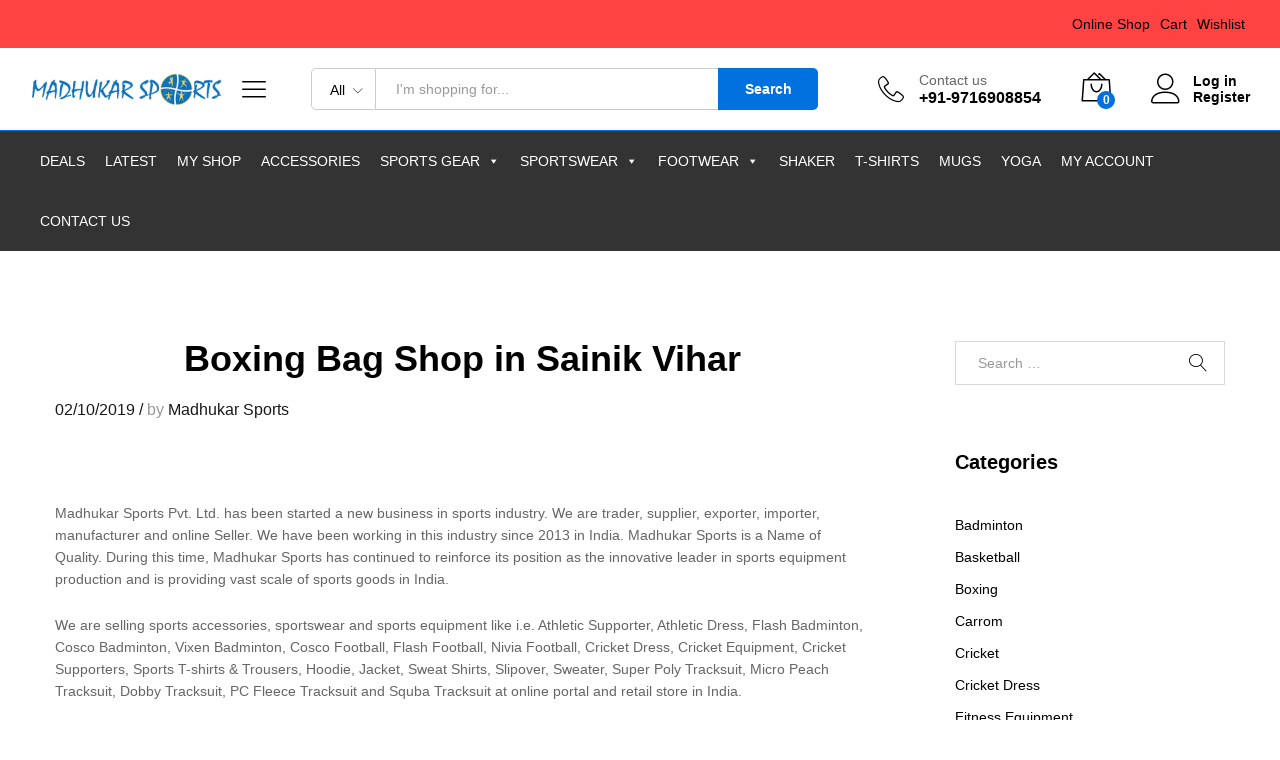

--- FILE ---
content_type: text/html; charset=UTF-8
request_url: https://madhukarsports.com/boxing-bag-shop-in-sainik-vihar/
body_size: 21905
content:
<!DOCTYPE html><html lang="en-US"><head><script data-no-optimize="1">var litespeed_docref=sessionStorage.getItem("litespeed_docref");litespeed_docref&&(Object.defineProperty(document,"referrer",{get:function(){return litespeed_docref}}),sessionStorage.removeItem("litespeed_docref"));</script> <meta charset="UTF-8"><meta name="viewport" content="width=device-width, initial-scale=1"><link rel="pingback" href="https://madhukarsports.com/xmlrpc.php"> <script type="litespeed/javascript">document.documentElement.className=document.documentElement.className+' yes-js js_active js'</script> <title>Boxing Bag Shop in Sainik Vihar &#8211; Madhukar Sports</title><meta name='robots' content='max-image-preview:large' />
 <script id="google_gtagjs-js-consent-mode-data-layer" type="litespeed/javascript">window.dataLayer=window.dataLayer||[];function gtag(){dataLayer.push(arguments)}
gtag('consent','default',{"ad_personalization":"denied","ad_storage":"denied","ad_user_data":"denied","analytics_storage":"denied","functionality_storage":"denied","security_storage":"denied","personalization_storage":"denied","region":["AT","BE","BG","CH","CY","CZ","DE","DK","EE","ES","FI","FR","GB","GR","HR","HU","IE","IS","IT","LI","LT","LU","LV","MT","NL","NO","PL","PT","RO","SE","SI","SK"],"wait_for_update":500});window._googlesitekitConsentCategoryMap={"statistics":["analytics_storage"],"marketing":["ad_storage","ad_user_data","ad_personalization"],"functional":["functionality_storage","security_storage"],"preferences":["personalization_storage"]};window._googlesitekitConsents={"ad_personalization":"denied","ad_storage":"denied","ad_user_data":"denied","analytics_storage":"denied","functionality_storage":"denied","security_storage":"denied","personalization_storage":"denied","region":["AT","BE","BG","CH","CY","CZ","DE","DK","EE","ES","FI","FR","GB","GR","HR","HU","IE","IS","IT","LI","LT","LU","LV","MT","NL","NO","PL","PT","RO","SE","SI","SK"],"wait_for_update":500}</script> <link rel='dns-prefetch' href='//www.googletagmanager.com' /><link rel='dns-prefetch' href='//maxcdn.bootstrapcdn.com' /><link rel="alternate" type="application/rss+xml" title="Madhukar Sports &raquo; Feed" href="https://madhukarsports.com/feed/" /><link rel="alternate" type="application/rss+xml" title="Madhukar Sports &raquo; Comments Feed" href="https://madhukarsports.com/comments/feed/" /><link rel="alternate" title="oEmbed (JSON)" type="application/json+oembed" href="https://madhukarsports.com/wp-json/oembed/1.0/embed?url=https%3A%2F%2Fmadhukarsports.com%2Fboxing-bag-shop-in-sainik-vihar%2F" /><link rel="alternate" title="oEmbed (XML)" type="text/xml+oembed" href="https://madhukarsports.com/wp-json/oembed/1.0/embed?url=https%3A%2F%2Fmadhukarsports.com%2Fboxing-bag-shop-in-sainik-vihar%2F&#038;format=xml" /><style id='wp-img-auto-sizes-contain-inline-css' type='text/css'>img:is([sizes=auto i],[sizes^="auto," i]){contain-intrinsic-size:3000px 1500px}
/*# sourceURL=wp-img-auto-sizes-contain-inline-css */</style><link data-optimized="2" rel="stylesheet" href="https://madhukarsports.com/wp-content/litespeed/css/fa83da0fc0bfffe4b8b3e99d563fda1a.css?ver=df179" /><style id='wp-block-library-theme-inline-css' type='text/css'>.wp-block-audio :where(figcaption){color:#555;font-size:13px;text-align:center}.is-dark-theme .wp-block-audio :where(figcaption){color:#ffffffa6}.wp-block-audio{margin:0 0 1em}.wp-block-code{border:1px solid #ccc;border-radius:4px;font-family:Menlo,Consolas,monaco,monospace;padding:.8em 1em}.wp-block-embed :where(figcaption){color:#555;font-size:13px;text-align:center}.is-dark-theme .wp-block-embed :where(figcaption){color:#ffffffa6}.wp-block-embed{margin:0 0 1em}.blocks-gallery-caption{color:#555;font-size:13px;text-align:center}.is-dark-theme .blocks-gallery-caption{color:#ffffffa6}:root :where(.wp-block-image figcaption){color:#555;font-size:13px;text-align:center}.is-dark-theme :root :where(.wp-block-image figcaption){color:#ffffffa6}.wp-block-image{margin:0 0 1em}.wp-block-pullquote{border-bottom:4px solid;border-top:4px solid;color:currentColor;margin-bottom:1.75em}.wp-block-pullquote :where(cite),.wp-block-pullquote :where(footer),.wp-block-pullquote__citation{color:currentColor;font-size:.8125em;font-style:normal;text-transform:uppercase}.wp-block-quote{border-left:.25em solid;margin:0 0 1.75em;padding-left:1em}.wp-block-quote cite,.wp-block-quote footer{color:currentColor;font-size:.8125em;font-style:normal;position:relative}.wp-block-quote:where(.has-text-align-right){border-left:none;border-right:.25em solid;padding-left:0;padding-right:1em}.wp-block-quote:where(.has-text-align-center){border:none;padding-left:0}.wp-block-quote.is-large,.wp-block-quote.is-style-large,.wp-block-quote:where(.is-style-plain){border:none}.wp-block-search .wp-block-search__label{font-weight:700}.wp-block-search__button{border:1px solid #ccc;padding:.375em .625em}:where(.wp-block-group.has-background){padding:1.25em 2.375em}.wp-block-separator.has-css-opacity{opacity:.4}.wp-block-separator{border:none;border-bottom:2px solid;margin-left:auto;margin-right:auto}.wp-block-separator.has-alpha-channel-opacity{opacity:1}.wp-block-separator:not(.is-style-wide):not(.is-style-dots){width:100px}.wp-block-separator.has-background:not(.is-style-dots){border-bottom:none;height:1px}.wp-block-separator.has-background:not(.is-style-wide):not(.is-style-dots){height:2px}.wp-block-table{margin:0 0 1em}.wp-block-table td,.wp-block-table th{word-break:normal}.wp-block-table :where(figcaption){color:#555;font-size:13px;text-align:center}.is-dark-theme .wp-block-table :where(figcaption){color:#ffffffa6}.wp-block-video :where(figcaption){color:#555;font-size:13px;text-align:center}.is-dark-theme .wp-block-video :where(figcaption){color:#ffffffa6}.wp-block-video{margin:0 0 1em}:root :where(.wp-block-template-part.has-background){margin-bottom:0;margin-top:0;padding:1.25em 2.375em}
/*# sourceURL=/wp-includes/css/dist/block-library/theme.min.css */</style><style id='classic-theme-styles-inline-css' type='text/css'>/*! This file is auto-generated */
.wp-block-button__link{color:#fff;background-color:#32373c;border-radius:9999px;box-shadow:none;text-decoration:none;padding:calc(.667em + 2px) calc(1.333em + 2px);font-size:1.125em}.wp-block-file__button{background:#32373c;color:#fff;text-decoration:none}
/*# sourceURL=/wp-includes/css/classic-themes.min.css */</style><style id='yith-wcwl-main-inline-css' type='text/css'>:root { --rounded-corners-radius: 16px; --add-to-cart-rounded-corners-radius: 16px; --feedback-duration: 3s } 
 :root { --rounded-corners-radius: 16px; --add-to-cart-rounded-corners-radius: 16px; --feedback-duration: 3s } 
/*# sourceURL=yith-wcwl-main-inline-css */</style><style id='global-styles-inline-css' type='text/css'>:root{--wp--preset--aspect-ratio--square: 1;--wp--preset--aspect-ratio--4-3: 4/3;--wp--preset--aspect-ratio--3-4: 3/4;--wp--preset--aspect-ratio--3-2: 3/2;--wp--preset--aspect-ratio--2-3: 2/3;--wp--preset--aspect-ratio--16-9: 16/9;--wp--preset--aspect-ratio--9-16: 9/16;--wp--preset--color--black: #000000;--wp--preset--color--cyan-bluish-gray: #abb8c3;--wp--preset--color--white: #ffffff;--wp--preset--color--pale-pink: #f78da7;--wp--preset--color--vivid-red: #cf2e2e;--wp--preset--color--luminous-vivid-orange: #ff6900;--wp--preset--color--luminous-vivid-amber: #fcb900;--wp--preset--color--light-green-cyan: #7bdcb5;--wp--preset--color--vivid-green-cyan: #00d084;--wp--preset--color--pale-cyan-blue: #8ed1fc;--wp--preset--color--vivid-cyan-blue: #0693e3;--wp--preset--color--vivid-purple: #9b51e0;--wp--preset--gradient--vivid-cyan-blue-to-vivid-purple: linear-gradient(135deg,rgb(6,147,227) 0%,rgb(155,81,224) 100%);--wp--preset--gradient--light-green-cyan-to-vivid-green-cyan: linear-gradient(135deg,rgb(122,220,180) 0%,rgb(0,208,130) 100%);--wp--preset--gradient--luminous-vivid-amber-to-luminous-vivid-orange: linear-gradient(135deg,rgb(252,185,0) 0%,rgb(255,105,0) 100%);--wp--preset--gradient--luminous-vivid-orange-to-vivid-red: linear-gradient(135deg,rgb(255,105,0) 0%,rgb(207,46,46) 100%);--wp--preset--gradient--very-light-gray-to-cyan-bluish-gray: linear-gradient(135deg,rgb(238,238,238) 0%,rgb(169,184,195) 100%);--wp--preset--gradient--cool-to-warm-spectrum: linear-gradient(135deg,rgb(74,234,220) 0%,rgb(151,120,209) 20%,rgb(207,42,186) 40%,rgb(238,44,130) 60%,rgb(251,105,98) 80%,rgb(254,248,76) 100%);--wp--preset--gradient--blush-light-purple: linear-gradient(135deg,rgb(255,206,236) 0%,rgb(152,150,240) 100%);--wp--preset--gradient--blush-bordeaux: linear-gradient(135deg,rgb(254,205,165) 0%,rgb(254,45,45) 50%,rgb(107,0,62) 100%);--wp--preset--gradient--luminous-dusk: linear-gradient(135deg,rgb(255,203,112) 0%,rgb(199,81,192) 50%,rgb(65,88,208) 100%);--wp--preset--gradient--pale-ocean: linear-gradient(135deg,rgb(255,245,203) 0%,rgb(182,227,212) 50%,rgb(51,167,181) 100%);--wp--preset--gradient--electric-grass: linear-gradient(135deg,rgb(202,248,128) 0%,rgb(113,206,126) 100%);--wp--preset--gradient--midnight: linear-gradient(135deg,rgb(2,3,129) 0%,rgb(40,116,252) 100%);--wp--preset--font-size--small: 13px;--wp--preset--font-size--medium: 20px;--wp--preset--font-size--large: 36px;--wp--preset--font-size--x-large: 42px;--wp--preset--spacing--20: 0.44rem;--wp--preset--spacing--30: 0.67rem;--wp--preset--spacing--40: 1rem;--wp--preset--spacing--50: 1.5rem;--wp--preset--spacing--60: 2.25rem;--wp--preset--spacing--70: 3.38rem;--wp--preset--spacing--80: 5.06rem;--wp--preset--shadow--natural: 6px 6px 9px rgba(0, 0, 0, 0.2);--wp--preset--shadow--deep: 12px 12px 50px rgba(0, 0, 0, 0.4);--wp--preset--shadow--sharp: 6px 6px 0px rgba(0, 0, 0, 0.2);--wp--preset--shadow--outlined: 6px 6px 0px -3px rgb(255, 255, 255), 6px 6px rgb(0, 0, 0);--wp--preset--shadow--crisp: 6px 6px 0px rgb(0, 0, 0);}:where(.is-layout-flex){gap: 0.5em;}:where(.is-layout-grid){gap: 0.5em;}body .is-layout-flex{display: flex;}.is-layout-flex{flex-wrap: wrap;align-items: center;}.is-layout-flex > :is(*, div){margin: 0;}body .is-layout-grid{display: grid;}.is-layout-grid > :is(*, div){margin: 0;}:where(.wp-block-columns.is-layout-flex){gap: 2em;}:where(.wp-block-columns.is-layout-grid){gap: 2em;}:where(.wp-block-post-template.is-layout-flex){gap: 1.25em;}:where(.wp-block-post-template.is-layout-grid){gap: 1.25em;}.has-black-color{color: var(--wp--preset--color--black) !important;}.has-cyan-bluish-gray-color{color: var(--wp--preset--color--cyan-bluish-gray) !important;}.has-white-color{color: var(--wp--preset--color--white) !important;}.has-pale-pink-color{color: var(--wp--preset--color--pale-pink) !important;}.has-vivid-red-color{color: var(--wp--preset--color--vivid-red) !important;}.has-luminous-vivid-orange-color{color: var(--wp--preset--color--luminous-vivid-orange) !important;}.has-luminous-vivid-amber-color{color: var(--wp--preset--color--luminous-vivid-amber) !important;}.has-light-green-cyan-color{color: var(--wp--preset--color--light-green-cyan) !important;}.has-vivid-green-cyan-color{color: var(--wp--preset--color--vivid-green-cyan) !important;}.has-pale-cyan-blue-color{color: var(--wp--preset--color--pale-cyan-blue) !important;}.has-vivid-cyan-blue-color{color: var(--wp--preset--color--vivid-cyan-blue) !important;}.has-vivid-purple-color{color: var(--wp--preset--color--vivid-purple) !important;}.has-black-background-color{background-color: var(--wp--preset--color--black) !important;}.has-cyan-bluish-gray-background-color{background-color: var(--wp--preset--color--cyan-bluish-gray) !important;}.has-white-background-color{background-color: var(--wp--preset--color--white) !important;}.has-pale-pink-background-color{background-color: var(--wp--preset--color--pale-pink) !important;}.has-vivid-red-background-color{background-color: var(--wp--preset--color--vivid-red) !important;}.has-luminous-vivid-orange-background-color{background-color: var(--wp--preset--color--luminous-vivid-orange) !important;}.has-luminous-vivid-amber-background-color{background-color: var(--wp--preset--color--luminous-vivid-amber) !important;}.has-light-green-cyan-background-color{background-color: var(--wp--preset--color--light-green-cyan) !important;}.has-vivid-green-cyan-background-color{background-color: var(--wp--preset--color--vivid-green-cyan) !important;}.has-pale-cyan-blue-background-color{background-color: var(--wp--preset--color--pale-cyan-blue) !important;}.has-vivid-cyan-blue-background-color{background-color: var(--wp--preset--color--vivid-cyan-blue) !important;}.has-vivid-purple-background-color{background-color: var(--wp--preset--color--vivid-purple) !important;}.has-black-border-color{border-color: var(--wp--preset--color--black) !important;}.has-cyan-bluish-gray-border-color{border-color: var(--wp--preset--color--cyan-bluish-gray) !important;}.has-white-border-color{border-color: var(--wp--preset--color--white) !important;}.has-pale-pink-border-color{border-color: var(--wp--preset--color--pale-pink) !important;}.has-vivid-red-border-color{border-color: var(--wp--preset--color--vivid-red) !important;}.has-luminous-vivid-orange-border-color{border-color: var(--wp--preset--color--luminous-vivid-orange) !important;}.has-luminous-vivid-amber-border-color{border-color: var(--wp--preset--color--luminous-vivid-amber) !important;}.has-light-green-cyan-border-color{border-color: var(--wp--preset--color--light-green-cyan) !important;}.has-vivid-green-cyan-border-color{border-color: var(--wp--preset--color--vivid-green-cyan) !important;}.has-pale-cyan-blue-border-color{border-color: var(--wp--preset--color--pale-cyan-blue) !important;}.has-vivid-cyan-blue-border-color{border-color: var(--wp--preset--color--vivid-cyan-blue) !important;}.has-vivid-purple-border-color{border-color: var(--wp--preset--color--vivid-purple) !important;}.has-vivid-cyan-blue-to-vivid-purple-gradient-background{background: var(--wp--preset--gradient--vivid-cyan-blue-to-vivid-purple) !important;}.has-light-green-cyan-to-vivid-green-cyan-gradient-background{background: var(--wp--preset--gradient--light-green-cyan-to-vivid-green-cyan) !important;}.has-luminous-vivid-amber-to-luminous-vivid-orange-gradient-background{background: var(--wp--preset--gradient--luminous-vivid-amber-to-luminous-vivid-orange) !important;}.has-luminous-vivid-orange-to-vivid-red-gradient-background{background: var(--wp--preset--gradient--luminous-vivid-orange-to-vivid-red) !important;}.has-very-light-gray-to-cyan-bluish-gray-gradient-background{background: var(--wp--preset--gradient--very-light-gray-to-cyan-bluish-gray) !important;}.has-cool-to-warm-spectrum-gradient-background{background: var(--wp--preset--gradient--cool-to-warm-spectrum) !important;}.has-blush-light-purple-gradient-background{background: var(--wp--preset--gradient--blush-light-purple) !important;}.has-blush-bordeaux-gradient-background{background: var(--wp--preset--gradient--blush-bordeaux) !important;}.has-luminous-dusk-gradient-background{background: var(--wp--preset--gradient--luminous-dusk) !important;}.has-pale-ocean-gradient-background{background: var(--wp--preset--gradient--pale-ocean) !important;}.has-electric-grass-gradient-background{background: var(--wp--preset--gradient--electric-grass) !important;}.has-midnight-gradient-background{background: var(--wp--preset--gradient--midnight) !important;}.has-small-font-size{font-size: var(--wp--preset--font-size--small) !important;}.has-medium-font-size{font-size: var(--wp--preset--font-size--medium) !important;}.has-large-font-size{font-size: var(--wp--preset--font-size--large) !important;}.has-x-large-font-size{font-size: var(--wp--preset--font-size--x-large) !important;}
:where(.wp-block-post-template.is-layout-flex){gap: 1.25em;}:where(.wp-block-post-template.is-layout-grid){gap: 1.25em;}
:where(.wp-block-term-template.is-layout-flex){gap: 1.25em;}:where(.wp-block-term-template.is-layout-grid){gap: 1.25em;}
:where(.wp-block-columns.is-layout-flex){gap: 2em;}:where(.wp-block-columns.is-layout-grid){gap: 2em;}
:root :where(.wp-block-pullquote){font-size: 1.5em;line-height: 1.6;}
/*# sourceURL=global-styles-inline-css */</style><style id='woocommerce-inline-inline-css' type='text/css'>.woocommerce form .form-row .required { visibility: visible; }
/*# sourceURL=woocommerce-inline-inline-css */</style><link rel='stylesheet' id='fontawesome-css' href='https://maxcdn.bootstrapcdn.com/font-awesome/4.7.0/css/font-awesome.min.css?ver=2.8.6' type='text/css' media='all' /><style id='dashicons-inline-css' type='text/css'>[data-font="Dashicons"]:before {font-family: 'Dashicons' !important;content: attr(data-icon) !important;speak: none !important;font-weight: normal !important;font-variant: normal !important;text-transform: none !important;line-height: 1 !important;font-style: normal !important;-webkit-font-smoothing: antialiased !important;-moz-osx-font-smoothing: grayscale !important;}
/*# sourceURL=dashicons-inline-css */</style><style id='martfury-inline-css' type='text/css'>/* Color Scheme */

	/* Color */

	a:hover, 
	.primary-color, 
	.site-header .products-cats-menu .menu > li:hover > a, 
	.header-layout-3 .site-header .primary-nav > ul > li > a:hover, 
	.header-layout-6 .site-header .primary-nav > ul > li > a:hover, 
	.header-layout-6 .site-header .primary-nav > ul > li.current-menu-parent > a,.header-layout-6 .site-header .primary-nav > ul > li.current-menu-item > a,.header-layout-6 .site-header .primary-nav > ul > li.current-menu-ancestor > a, 
	.page-header .breadcrumbs, 
	.single-post-header .entry-metas a:hover, 
	.single-post-header.layout-2.has-bg .entry-metas a:hover, 
	.page-header-catalog .page-breadcrumbs a:hover, 
	.page-header-page .page-breadcrumbs a:hover, 
	.page-header-default .page-breadcrumbs a:hover, 
	.nav li li a:hover, 
	.blog-wapper .categories-links a:hover, 
	.blog-wapper .entry-title a:hover, 
	.blog-wapper .entry-meta a:hover, 
	.blog-wapper.sticky .entry-title:hover:before, 
	.numeric-navigation .page-numbers.current,.numeric-navigation .page-numbers:hover, 
	.single-post .entry-header .entry-metas a:hover, 
	.single-post .entry-format.format-quote blockquote cite a:hover, 
	.single-post .entry-footer .tags-links a:hover, 
	.single-post .post-navigation .nav-links a:hover, 
	.error-404 .page-content a, 
	.woocommerce ul.products li.product.product-category:hover .woocommerce-loop-category__title,.woocommerce ul.products li.product.product-category:hover .count, 
	.woocommerce ul.products li.product .mf-product-details-hover .sold-by-meta a:hover, 
	.woocommerce ul.products li.product .mf-product-details-hover .product-title, 
	.woocommerce ul.products li.product h2:hover a, 
	.woocommerce.shop-view-list .mf-shop-content ul.products li.product .mf-product-details h2 a:hover, 
	.woocommerce.shop-view-list .mf-shop-content ul.products li.product .mf-product-details .mf-product-price-box .yith-wcwl-add-to-wishlist .yith-wcwl-add-button > a:hover,.woocommerce.shop-view-list .mf-shop-content ul.products li.product .mf-product-details .mf-product-price-box .yith-wcwl-add-to-wishlist .yith-wcwl-wishlistaddedbrowse > a:hover,.woocommerce.shop-view-list .mf-shop-content ul.products li.product .mf-product-details .mf-product-price-box .yith-wcwl-add-to-wishlist .yith-wcwl-wishlistexistsbrowse > a:hover, 
	.woocommerce.shop-view-list .mf-shop-content ul.products li.product .mf-product-details .mf-product-price-box .compare-button .compare:hover, 
	.woocommerce-cart .woocommerce table.shop_table td.product-remove .mf-remove:hover, 
	.woocommerce-account .woocommerce .woocommerce-MyAccount-navigation ul li:not(.is-active) a:hover, 
	.woocommerce-account .woocommerce .woocommerce-Addresses .woocommerce-Address .woocommerce-Address-edit .edit:hover, 
	.catalog-sidebar .woocommerce-widget-layered-nav .woocommerce-widget-layered-nav-list .woocommerce-widget-layered-nav-list__item.chosen.show-swatch .swatch-label, 
	.catalog-sidebar .widget_rating_filter ul .wc-layered-nav-rating.chosen a:after, 
	.catalog-sidebar .widget_rating_filter ul .wc-layered-nav-rating.chosen.show-swatch .swatch-label, 
	.mf-catalog-topbar .widget .woocommerce-ordering li li .active, 
	.mf-catalog-topbar .woocommerce-widget-layered-nav .woocommerce-widget-layered-nav-list .woocommerce-widget-layered-nav-list__item.show-swatch.chosen .swatch-color:before, 
	.mf-catalog-topbar .catalog-filter-actived .remove-filter-actived, 
	.mf-products-top-carousel .carousel-header .cats-list li a:hover, 
	.mf-catalog-top-categories .top-categories-list .categories-list > li:hover > a, 
	.mf-catalog-top-categories .top-categories-grid .cats-list .parent-cat:hover, 
	.mf-catalog-top-categories .top-categories-grid .cats-list ul li.view-more a:hover, 
	.mf-other-categories .categories-list .cats-list .parent-cat:hover, 
	.dokan-dashboard .dokan-dashboard-wrap .dokan-table a:hover, 
	.dokan-widget-area .dokan-category-menu #cat-drop-stack > ul li.parent-cat-wrap a:hover, 
	.dokan-store.shop-view-list .seller-items ul.products li.product .mf-product-details h2 a:hover, 
	.dokan-store.shop-view-list .seller-items ul.products li.product .mf-product-details .mf-product-price-box .yith-wcwl-add-to-wishlist .yith-wcwl-add-button > a:hover,.dokan-store.shop-view-list .seller-items ul.products li.product .mf-product-details .mf-product-price-box .yith-wcwl-add-to-wishlist .yith-wcwl-wishlistaddedbrowse > a:hover,.dokan-store.shop-view-list .seller-items ul.products li.product .mf-product-details .mf-product-price-box .yith-wcwl-add-to-wishlist .yith-wcwl-wishlistexistsbrowse > a:hover, 
	.dokan-store.shop-view-list .seller-items ul.products li.product .mf-product-details .mf-product-price-box .compare-button .compare:hover, 
	.comment-respond .logged-in-as a:hover, 
	.widget ul li a:hover, 
	.widget_product_tag_cloud a:hover, 
	.widget-language ul li a:hover, 
	.widget-language ul li.active a, 
	.widgets-area ul li.current-cat > a,.dokan-store-sidebar ul li.current-cat > a,.widgets-area ul li.chosen > a,.dokan-store-sidebar ul li.chosen > a,.widgets-area ul li.current-cat > .count,.dokan-store-sidebar ul li.current-cat > .count,.widgets-area ul li.chosen > .count,.dokan-store-sidebar ul li.chosen > .count, 
	.widgets-area ul li .children li.current-cat > a,.dokan-store-sidebar ul li .children li.current-cat > a, 
	.widgets-area .mf_widget_product_categories ul li .children li.current-cat > a,.dokan-store-sidebar .mf_widget_product_categories ul li .children li.current-cat > a, 
	.site-footer .footer-info .info-item i, 
	.mf-recently-products .recently-header .link:hover, 
	.martfury-icon-box.icon_position-top-center .box-icon, 
	.martfury-icon-box.icon_position-left .box-icon, 
	.martfury-icon-box .box-url:hover, 
	.martfury-icon-box-2 .box-item .box-icon, 
	.martfury-latest-post .extra-links a:hover, 
	.mf-image-box .box-title a:hover, 
	.martfury-counter .mf-icon,
	.martfury-counter-els .mf-icon, 
	.martfury-testimonial-slides .testimonial-info > i, 
	.martfury-faq_group .g-title, 
	.mf-products-of-category .cats-info .extra-links li a:hover, 
	.mf-products-of-category .cats-info .footer-link .link:hover, 
	.mf-products-of-category .products-box ul.products li.product .product-inner:hover .mf-product-content h2 a, 
	.mf-category-tabs .tabs-header ul li a.active, 
	.mf-category-tabs .tabs-header ul li a.active h2, 
	.mf-products-of-category-2 .cats-header .extra-links li a:hover, 
	.mf-products-of-category-2 .products-side .link:hover, 
	.mf-category-box .cat-header .extra-links li a:hover, 
	.mf-category-box .sub-categories .term-item:hover .term-name, 
	.mf-products-carousel .cat-header .cat-title a:hover, 
	.mf-products-carousel .cat-header .extra-links li a:hover, 
	.mf-product-deals-day ul.products li.product .sold-by-meta a:hover, 
	.mf-product-deals-day .header-link a:hover, 
	.mf-product-deals-carousel .product .entry-summary .product-title a:hover,
	.mf-products-grid .cat-header .tabs-nav li a:hover, .mf-products-grid .cat-header .tabs-nav li a.active,
	.martfury-testimonial-slides.nav-2 .slick-arrow:hover,
	.mf-products-grid .cat-header .link:hover,
	.mf-navigation-mobile .navigation-icon.active,
	.mf-catalog-sorting-mobile .woocommerce-ordering ul li a.active,
	.account-page-promotion .customer-login .tabs-nav a.active,
	.account-page-promotion .login-promotion .pro-list ul li i,
	.sticky-product-info-wapper.viewport .sc-product-info .sc-tabs li a.active {
		color: #0071df;
	}

	/* Background Color */

	.btn-primary,.btn,
	.slick-dots li:hover button,.slick-dots li.slick-active button,
	#nprogress .bar,
	.mf-newsletter-popup .newletter-content .mc4wp-form input[type="submit"],
	.site-header .products-search .search-submit,
	.site-header .extras-menu > li > a .mini-item-counter,
	.header-layout-1 .site-header .products-cats-menu:before,
	.header-layout-2 .site-header .main-menu,
	.header-layout-3 .site-header,
	.header-layout-3 .site-header .header-main,
	.header-layout-3 .site-header .products-cats-menu .menu > li:hover,
	.header-layout-4 .site-header,
	.header-layout-4 .site-header .header-main,
	.page-header-catalog .page-title,
	.single-post .post-password-form input[type=submit],
	.woocommerce a.button:not(.add_to_wishlist),.woocommerce button.button,.woocommerce input.button,.woocommerce #respond input#submit,
	.woocommerce a.button:hover,.woocommerce button.button:hover,.woocommerce input.button:hover,.woocommerce #respond input#submit:hover,
	.woocommerce a.button.alt:not(.add_to_wishlist),.woocommerce button.button.alt,.woocommerce input.button.alt:not(.add_to_wishlist),.woocommerce #respond input#submit.alt,
	.woocommerce a.button.alt:not(.add_to_wishlist):hover,.woocommerce button.button.alt:hover,.woocommerce input.button.alt:hover,.woocommerce #respond input#submit.alt:hover,
	
	.woocommerce ul.products li.product .mf-product-thumbnail .compare-button .compare:hover,
	.woocommerce ul.products li.product .mf-product-thumbnail .footer-button > a:hover,.woocommerce ul.products li.product .mf-product-thumbnail .footer-button .added_to_cart:hover,
	.woocommerce.shop-view-list .mf-shop-content ul.products li.product .mf-product-details .mf-product-price-box .button:not(.add_to_wishlist),
	.woocommerce.shop-view-list .mf-shop-content ul.products li.product .mf-product-details .mf-product-price-box .added_to_cart.wc-forward,
	.woocommerce div.product .wc-tabs-wrapper ul.tabs .tl-wc-tab,
	.woocommerce div.product form.cart .single_add_to_cart_button,
	.woocommerce nav.woocommerce-pagination ul li span.current,.woocommerce nav.woocommerce-pagination ul li a:hover,
	.woocommerce-cart .woocommerce table.cart .btn-shop,.woocommerce-cart .woocommerce table.checkout .btn-shop,
	.woocommerce-account .woocommerce .woocommerce-MyAccount-navigation ul li.is-active,
	.woocommerce-account .woocommerce .woocommerce-MyAccount-content .my_account_orders .leave_feedback,
	.mf-product-fbt .product-buttons .mf_add_to_cart_button,
	.mf-product-instagram .slick-slider .slick-dots li.slick-active,
	.mf-product-instagram .slick-slider .slick-dots li:hover button,.mf-product-instagram .slick-slider .slick-dots li.slick-active button,
	.dokan-dashboard .dokan-dashboard-wrap .dokan-btn,
	.dokan-widget-area .seller-form .dokan-btn,
	.dokan-widget-area .seller-form .dokan-btn:hover,
	.dokan-widget-area .dokan-store-contact .dokan-btn,
	.dokan-widget-area .dokan-store-contact .dokan-btn:hover,
	.dokan-store.shop-view-list .seller-items ul.products li.product .mf-product-details .mf-product-price-box .button:not(.add_to_wishlist),
	.dokan-store.shop-view-list .seller-items ul.products li.product .mf-product-details .mf-product-price-box .added_to_cart.wc-forward,
	.dokan-pagination-container ul.dokan-pagination li.active a,.dokan-pagination-container ul.dokan-pagination li a:hover,
	.dokan-seller-listing .store-footer .dokan-btn,
	.comment-respond .form-submit .submit,
	.widget .mc4wp-form input[type="submit"],
	.site-footer .footer-newsletter .newsletter-form .mc4wp-form-fields input[type="submit"],
	.mf-recently-products .product-list li .btn-secondary,
	.martfury-button.color-dark a,
	.martfury-button.color-white a,
	.martfury-journey ul a.active span,.martfury-journey ul a:hover span,
	.martfury-journey-els ul a.active span,.martfury-journey-els ul a:hover span,
	.martfury-member:after,
	.martfury-process .process-step:before,
	.martfury-newletter .mc4wp-form input[type="submit"],.woocommerce ul.products li.product .mf-product-thumbnail .yith-wcwl-add-to-wishlist .yith-wcwl-add-button > a:hover,.woocommerce ul.products li.product .mf-product-thumbnail .yith-wcwl-add-to-wishlist .yith-wcwl-wishlistaddedbrowse > a:hover,.woocommerce ul.products li.product .mf-product-thumbnail .yith-wcwl-add-to-wishlist .yith-wcwl-wishlistexistsbrowse > a:hover,
	.wpcf7 input[type="submit"],
	.mf-category-tabs .tabs-header ul li:after,
	.mf-product-deals-day ul.slick-dots li.slick-active button,
	.mf-product-deals-grid .cat-header,
	.woocommerce .tawc-deal .deal-progress .progress-value,
	.mf-products-list-carousel ul.slick-dots li.slick-active button,
	 .mf-banner-large .banner-price .link,
	 .mf-banner-medium.layout-2 .banner-content .link, 
	 .mf-banner-medium.layout-3 .banner-content .link, 
	 .mf-banner-medium.layout-4 .banner-content .link,
	 .mf-banner-small .box-price,
	 .mf-els-modal-mobile .search-wrapper,
	 .primary-mobile-nav .mobile-nav-header,
	 .mf-els-modal-mobile .mf-cart-mobile .mobile-cart-header,
	 .sticky-header.header-layout-3 .site-header.minimized .mobile-menu, 
	 .sticky-header.header-layout-4 .site-header.minimized .mobile-menu,
	 .wcfm-membership-wrapper #wcfm_membership_container input.wcfm_submit_button,
	  .wcfm-membership-wrapper #wcfm_membership_container input.wcfm_submit_button:hover,
	  .wcfmmp-store-page #wcfmmp-store .add_review button, .wcfmmp-store-page #wcfmmp-store .user_rated, .wcfmmp-store-page #wcfmmp-stores-wrap a.wcfmmp-visit-store,
	  .wcfmmp-store-page #wcfmmp-store .add_review button:hover, .wcfmmp-store-page #wcfmmp-store .user_rated:hover, .wcfmmp-store-page #wcfmmp-stores-wrap a.wcfmmp-visit-store:hover,
	  .aws-container .aws-search-form .aws-search-btn,
	  .aws-container .aws-search-form .aws-search-btn:hover,
	  .aws-search-result .aws_add_to_cart .aws_cart_button,
	  .aws-search-result .aws_add_to_cart .aws_cart_button:hover{
		background-color: #0071df;
	}
	
	.widget_shopping_cart_content .woocommerce-mini-cart__buttons .checkout,
	 .header-layout-4 .topbar,
	 .header-layout-3 .topbar{
		background-color: #0062d0;
	}

	/* Border Color */
	.slick-dots li button, 
	.woocommerce.shop-view-list .mf-shop-content ul.products li.product .mf-product-details .mf-product-price-box .compare-button .compare:hover:after, 
	.woocommerce div.product div.images .product-degree-images, 
	.woocommerce div.product div.images .flex-control-nav li:hover img, 
	.woocommerce div.product div.images .flex-control-nav li img.flex-active, 
	.woocommerce div.product .tawcvs-swatches .swatch.selected, 
	.woocommerce div.product .tawcvs-swatches .swatch.swatch-color.selected:after, 
	.catalog-sidebar .woocommerce-widget-layered-nav .woocommerce-widget-layered-nav-list .woocommerce-widget-layered-nav-list__item.chosen a:before, 
	.catalog-sidebar .woocommerce-widget-layered-nav .woocommerce-widget-layered-nav-list .woocommerce-widget-layered-nav-list__item.chosen.show-swatch .swatch-label, 
	.catalog-sidebar .widget_rating_filter ul .wc-layered-nav-rating.chosen a:before, 
	.catalog-sidebar .widget_rating_filter ul .wc-layered-nav-rating.chosen.show-swatch .swatch-label, 
	.mf-catalog-categories-4 .cat-item:hover, 
	.mf-catalog-top-categories .top-categories-list .categories-list .sub-categories, 
	.mf-catalog-top-categories .top-categories-grid .cats-list ul li.view-more a:hover, 
	.mf-product-instagram .slick-slider .slick-dots li button, 
	.mf-recently-products .recently-header .link:hover, 
	.mf-recently-products .product-list li a:hover, 
	.mf-image-box:hover, 
	.martfury-process .process-step .step, 
	.martfury-bubbles, 
	.mf-product-deals-carousel, 
	.mf-products-list-carousel ul.slick-dots li.slick-active button, 
	.mf-product-deals-grid ul.products,
	.dokan-dashboard input[type="submit"].dokan-btn-theme, .dokan-dashboard a.dokan-btn-theme, .dokan-dashboard .dokan-btn-theme,
	.header-layout-2 .site-header .main-menu,
	.mobile-version .mf-product-deals-carousel.woocommerce .product .woocommerce-product-gallery .flex-control-thumbs li img.flex-active,
	.account-page-promotion .customer-login .tabs-nav a:after{
		border-color: #0071df;
	}
	
	.mf-loading:before,
	.woocommerce .blockUI.blockOverlay:after,
	.mf-product-gallery-degree .mf-gallery-degree-spinner:before,
	.mf-vc-loading .mf-vc-loading--wrapper:before {
		  border-color: #0071df #0071df #0071df transparent;
	}
	
	#nprogress .peg {  box-shadow: 0 0 10px #0071df, 0 0 5px #0071df;}
	
	blockquote {
		border-left-color:#0071df;
	}
	
	blockquote {
		border-right-color:#0071df;
	}
	
	.mf-product-deals-day .header-link a:hover{border-bottom-color: #0071df; }
	.site-header .menu li li a{font-weight: 400;}.site-footer{font-weight: 400;}#topbar{background-color:#ff4343}.site-header .topbar{background-color:transparent}#site-header .main-menu{background-color:#343333}
/*# sourceURL=martfury-inline-css */</style> <script type="text/template" id="tmpl-variation-template"><div class="woocommerce-variation-description">{{{ data.variation.variation_description }}}</div>
	<div class="woocommerce-variation-price">{{{ data.variation.price_html }}}</div>
	<div class="woocommerce-variation-availability">{{{ data.variation.availability_html }}}</div></script> <script type="text/template" id="tmpl-unavailable-variation-template"><p role="alert">Sorry, this product is unavailable. Please choose a different combination.</p></script> <script type="litespeed/javascript" data-src="https://madhukarsports.com/wp-includes/js/jquery/jquery.min.js" id="jquery-core-js"></script> <script id="wc-add-to-cart-js-extra" type="litespeed/javascript">var wc_add_to_cart_params={"ajax_url":"/wp-admin/admin-ajax.php","wc_ajax_url":"/?wc-ajax=%%endpoint%%","i18n_view_cart":"View cart","cart_url":"https://madhukarsports.com/cart/","is_cart":"","cart_redirect_after_add":"yes"}</script> <script id="wp-util-js-extra" type="litespeed/javascript">var _wpUtilSettings={"ajax":{"url":"/wp-admin/admin-ajax.php"}}</script> <script id="wc-add-to-cart-variation-js-extra" type="litespeed/javascript">var wc_add_to_cart_variation_params={"wc_ajax_url":"/?wc-ajax=%%endpoint%%","i18n_no_matching_variations_text":"Sorry, no products matched your selection. Please choose a different combination.","i18n_make_a_selection_text":"Please select some product options before adding this product to your cart.","i18n_unavailable_text":"Sorry, this product is unavailable. Please choose a different combination.","i18n_reset_alert_text":"Your selection has been reset. Please select some product options before adding this product to your cart."}</script> 
 <script type="litespeed/javascript" data-src="https://www.googletagmanager.com/gtag/js?id=GT-WKR88QT" id="google_gtagjs-js"></script> <script id="google_gtagjs-js-after" type="litespeed/javascript">window.dataLayer=window.dataLayer||[];function gtag(){dataLayer.push(arguments)}
gtag("set","linker",{"domains":["madhukarsports.com"]});gtag("js",new Date());gtag("set","developer_id.dZTNiMT",!0);gtag("config","GT-WKR88QT",{"googlesitekit_post_type":"post"});window._googlesitekit=window._googlesitekit||{};window._googlesitekit.throttledEvents=[];window._googlesitekit.gtagEvent=(name,data)=>{var key=JSON.stringify({name,data});if(!!window._googlesitekit.throttledEvents[key]){return}window._googlesitekit.throttledEvents[key]=!0;setTimeout(()=>{delete window._googlesitekit.throttledEvents[key]},5);gtag("event",name,{...data,event_source:"site-kit"})}</script> <link rel="https://api.w.org/" href="https://madhukarsports.com/wp-json/" /><link rel="alternate" title="JSON" type="application/json" href="https://madhukarsports.com/wp-json/wp/v2/posts/23893" /><link rel="EditURI" type="application/rsd+xml" title="RSD" href="https://madhukarsports.com/xmlrpc.php?rsd" /><meta name="generator" content="WordPress 6.9" /><meta name="generator" content="WooCommerce 10.4.3" /><link rel="canonical" href="https://madhukarsports.com/boxing-bag-shop-in-sainik-vihar/" /><link rel='shortlink' href='https://madhukarsports.com/?p=23893' /><meta name="generator" content="Site Kit by Google 1.170.0" />	<noscript><style>.woocommerce-product-gallery{ opacity: 1 !important; }</style></noscript><meta name="google-site-verification" content="QPKObM68NJn5biMp5GlIkFQV8riWI8tRsx8EeVkhZ7I"><meta name="generator" content="Elementor 3.34.1; features: e_font_icon_svg, additional_custom_breakpoints; settings: css_print_method-external, google_font-enabled, font_display-auto"><style>.e-con.e-parent:nth-of-type(n+4):not(.e-lazyloaded):not(.e-no-lazyload),
				.e-con.e-parent:nth-of-type(n+4):not(.e-lazyloaded):not(.e-no-lazyload) * {
					background-image: none !important;
				}
				@media screen and (max-height: 1024px) {
					.e-con.e-parent:nth-of-type(n+3):not(.e-lazyloaded):not(.e-no-lazyload),
					.e-con.e-parent:nth-of-type(n+3):not(.e-lazyloaded):not(.e-no-lazyload) * {
						background-image: none !important;
					}
				}
				@media screen and (max-height: 640px) {
					.e-con.e-parent:nth-of-type(n+2):not(.e-lazyloaded):not(.e-no-lazyload),
					.e-con.e-parent:nth-of-type(n+2):not(.e-lazyloaded):not(.e-no-lazyload) * {
						background-image: none !important;
					}
				}</style><link rel="icon" href="https://madhukarsports.com/wp-content/uploads/2021/11/cropped-madhukar-sports-favicon-32x32.jpg" sizes="32x32" /><link rel="icon" href="https://madhukarsports.com/wp-content/uploads/2021/11/cropped-madhukar-sports-favicon-192x192.jpg" sizes="192x192" /><link rel="apple-touch-icon" href="https://madhukarsports.com/wp-content/uploads/2021/11/cropped-madhukar-sports-favicon-180x180.jpg" /><meta name="msapplication-TileImage" content="https://madhukarsports.com/wp-content/uploads/2021/11/cropped-madhukar-sports-favicon-270x270.jpg" /><style id="kirki-inline-styles"></style><style type="text/css">/** Mega Menu CSS: fs **/</style></head><body class="wp-singular post-template-default single single-post postid-23893 single-format-standard wp-embed-responsive wp-theme-martfury theme-martfury woocommerce-no-js mega-menu-primary header-layout-2 single-post-layout-4 content-sidebar mf-light-skin sticky-header submenus-mobile-icon elementor-default elementor-kit-30778"><div id="page" class="hfeed site"><div id="topbar" class="topbar"><div class="martfury-container"><div class="row"><div class="topbar-left topbar-sidebar col-xs-12 col-sm-12 col-md-5 hidden-xs hidden-sm"></div><div class="topbar-right topbar-sidebar col-xs-12 col-sm-12 col-md-7 hidden-xs hidden-sm"><div id="nav_menu-17" class="widget widget_nav_menu"><div class="menu-top-menu-container"><ul id="menu-top-menu" class="menu"><li id="menu-item-33692" class="menu-item menu-item-type-post_type menu-item-object-page menu-item-33692"><a href="https://madhukarsports.com/online-shop/">Online Shop</a></li><li id="menu-item-34040" class="menu-item menu-item-type-post_type menu-item-object-page menu-item-34040"><a href="https://madhukarsports.com/cart/">Cart</a></li><li id="menu-item-34039" class="menu-item menu-item-type-post_type menu-item-object-page menu-item-34039"><a href="https://madhukarsports.com/wishlist/">Wishlist</a></li></ul></div></div></div><div class="topbar-mobile topbar-sidebar col-xs-12 col-sm-12 hidden-lg hidden-md"><div id="custom_html-12" class="widget_text widget widget_custom_html"><div class="textwidget custom-html-widget"><ul><li><a title="Call Us" href="tel:+9716908854"><i class="fa fa-phone-square"></i> +91-9716908854</a></li><li><a title="Mail Us" href="mailto:madhukarsports.in@gmail.com"><i class="fa fa-envelope-o"></i> Madhukarsports.in@gmail.com</a></li></ul></div></div></div></div></div></div><header id="site-header" class="site-header sticky-header-logo"><div class="header-main-wapper"><div class="header-main"><div class="martfury-container"><div class="row header-row"><div class="header-logo col-lg-3 col-md-6 col-sm-6 col-xs-6 "><div class="d-logo"><div class="logo">
<a href="https://madhukarsports.com/">
<img data-lazyloaded="1" src="[data-uri]" width="290" height="54" class="site-logo" alt="Madhukar Sports" data-src="https://madhukarsports.com/wp-content/uploads/2023/08/madhukarsports-Logo.png"/>
<img data-lazyloaded="1" src="[data-uri]" width="290" height="54" class="sticky-logo" alt="Madhukar Sports" data-src="https://madhukarsports.com/wp-content/uploads/2023/08/madhukarsports-Logo.png" />        </a></div><p class="site-title"><a href="https://madhukarsports.com/" rel="home">Madhukar Sports</a></p><h2 class="site-description">Sports Shop in Uttam Nagar, Sports Shop in Chanakya Place</h2></div><div class="d-department hidden-xs hidden-sm "><div class="products-cats-menu close"><h2 class="cats-menu-title"><i class="icon-menu"><span class="s-space">&nbsp;</span></i><span class="text">Shop By Department</span></h2><div class="toggle-product-cats nav" ><ul id="menu-categories" class="menu"><li class="menu-item menu-item-type-custom menu-item-object-custom menu-item-2561"><a href="https://www.madhukarsports.com/product-category/accessories/">Accessories</a></li><li class="menu-item menu-item-type-taxonomy menu-item-object-product_cat menu-item-34928"><a href="https://madhukarsports.com/product-category/latest/">Latest</a></li><li class="menu-item menu-item-type-taxonomy menu-item-object-product_cat menu-item-34930"><a href="https://madhukarsports.com/product-category/featured-product/">Featured Product</a></li><li class="menu-item menu-item-type-custom menu-item-object-custom menu-item-has-children menu-item-2562 dropdown hasmenu"><a href="https://www.madhukarsports.com/product-category/sportswear/" class="dropdown-toggle" role="button" data-toggle="dropdown" aria-haspopup="true" aria-expanded="false">Sportswear</a><ul class="dropdown-submenu"><li class="menu-item menu-item-type-custom menu-item-object-custom menu-item-2563"><a href="https://www.madhukarsports.com/product-category/t-shirts/">T-shirts</a></li><li class="menu-item menu-item-type-custom menu-item-object-custom menu-item-2564"><a href="https://www.madhukarsports.com/product-category/trousers/">Trousers</a></li><li class="menu-item menu-item-type-custom menu-item-object-custom menu-item-2565"><a href="https://www.madhukarsports.com/product-category/hoodies/">Hoodie</a></li><li class="menu-item menu-item-type-custom menu-item-object-custom menu-item-2566"><a href="https://www.madhukarsports.com/product-category/tracksuit/">Tracksuit</a></li><li class="menu-item menu-item-type-custom menu-item-object-custom menu-item-2567"><a href="https://www.madhukarsports.com/product-category/sports-dress/">Sports Drerss</a></li></ul></li><li class="menu-item menu-item-type-custom menu-item-object-custom menu-item-has-children menu-item-198 dropdown hasmenu"><a href="https://www.madhukarsports.com/product-category/sports-equipment/" class="dropdown-toggle" role="button" data-toggle="dropdown" aria-haspopup="true" aria-expanded="false">Sports Equipment</a><ul class="dropdown-submenu"><li class="menu-item menu-item-type-custom menu-item-object-custom menu-item-174"><a href="https://www.madhukarsports.com/product-category/baseball/">Baseball</a></li><li class="menu-item menu-item-type-custom menu-item-object-custom menu-item-175"><a href="https://www.madhukarsports.com/product-category/basketball/">Basketball</a></li><li class="menu-item menu-item-type-custom menu-item-object-custom menu-item-176"><a href="https://www.madhukarsports.com/product-category/boxing/">Boxing</a></li><li class="menu-item menu-item-type-custom menu-item-object-custom menu-item-177"><a href="https://www.madhukarsports.com/product-category/carrom/">Carrom</a></li><li class="menu-item menu-item-type-custom menu-item-object-custom menu-item-178"><a href="https://www.madhukarsports.com/product-category/chess/">Chess</a></li><li class="menu-item menu-item-type-custom menu-item-object-custom menu-item-183"><a href="https://www.madhukarsports.com/product-category/judo/">Judo</a></li><li class="menu-item menu-item-type-custom menu-item-object-custom menu-item-184"><a href="https://www.madhukarsports.com/product-category/kabbadi/">Kabbadi</a></li><li class="menu-item menu-item-type-custom menu-item-object-custom menu-item-185"><a href="https://www.madhukarsports.com/product-category/power-lifting/">Power Lifting</a></li><li class="menu-item menu-item-type-custom menu-item-object-custom menu-item-187"><a href="https://www.madhukarsports.com/product-category/skipping-rope/">Skipping Ropes</a></li><li class="menu-item menu-item-type-taxonomy menu-item-object-product_cat menu-item-34932"><a href="https://madhukarsports.com/product-category/taekwondo/">Taekwondo</a></li><li class="menu-item menu-item-type-taxonomy menu-item-object-product_cat menu-item-34931"><a href="https://madhukarsports.com/product-category/volleyball/">Volleyball</a></li></ul></li><li class="menu-item menu-item-type-custom menu-item-object-custom menu-item-172"><a href="https://www.madhukarsports.com/product-category/athletics/">Athletics</a></li><li class="menu-item menu-item-type-custom menu-item-object-custom menu-item-173"><a href="https://www.madhukarsports.com/product-category/badminton/">Badminton</a></li><li class="menu-item menu-item-type-custom menu-item-object-custom menu-item-179"><a href="https://www.madhukarsports.com/product-category/cricket/">Cricket</a></li><li class="menu-item menu-item-type-custom menu-item-object-custom menu-item-180"><a href="https://www.madhukarsports.com/product-category/football/">Football</a></li><li class="menu-item menu-item-type-custom menu-item-object-custom menu-item-181"><a href="https://www.madhukarsports.com/product-category/footwear/">Footwear</a></li><li class="menu-item menu-item-type-custom menu-item-object-custom menu-item-182"><a href="https://www.madhukarsports.com/product-category/hockey/">Hockey</a></li><li class="menu-item menu-item-type-custom menu-item-object-custom menu-item-186"><a href="https://www.madhukarsports.com/product-category/skates/">Skates</a></li></ul></div></div></div></div><div class="header-extras col-lg-9 col-md-6 col-sm-6 col-xs-6"><div class="product-extra-search"><form class="products-search" method="get" action="https://madhukarsports.com/"><div class="psearch-content"><div class="product-cat"><div class="product-cat-label ">All</div> <select  name='product_cat' id='header-search-product-cat' class='product-cat-dd'><option value='0' selected='selected'>All</option><option class="level-0" value="abacus">Abacus</option><option class="level-0" value="accessories">Accessories</option><option class="level-1" value="gum-shield">&nbsp;&nbsp;&nbsp;Gum Shield</option><option class="level-1" value="skipping-rope">&nbsp;&nbsp;&nbsp;Skipping Rope</option><option class="level-1" value="wrist-band">&nbsp;&nbsp;&nbsp;Wrist Band</option><option class="level-0" value="activewear">Activewear</option><option class="level-0" value="athletics">Athletics</option><option class="level-0" value="badminton">Badminton</option><option class="level-1" value="shuttlecocks">&nbsp;&nbsp;&nbsp;Shuttlecocks</option><option class="level-0" value="badminton-strings">Badminton Strings</option><option class="level-0" value="basketball">Basketball</option><option class="level-1" value="basketball-net">&nbsp;&nbsp;&nbsp;Basketball Net</option><option class="level-1" value="basketball-ring">&nbsp;&nbsp;&nbsp;Basketball Ring</option><option class="level-0" value="boxing">Boxing</option><option class="level-1" value="boxing-gloves">&nbsp;&nbsp;&nbsp;Boxing Gloves</option><option class="level-0" value="carrom">Carrom</option><option class="level-1" value="carrom-men">&nbsp;&nbsp;&nbsp;Carrom Men</option><option class="level-0" value="ceramic-mug">Ceramic Mug</option><option class="level-0" value="cricket">Cricket</option><option class="level-1" value="abdominal-guards">&nbsp;&nbsp;&nbsp;Abdominal Guards</option><option class="level-1" value="cricket-bat">&nbsp;&nbsp;&nbsp;Bats</option><option class="level-2" value="kashmir-willow">&nbsp;&nbsp;&nbsp;&nbsp;&nbsp;&nbsp;Kashmir Willow</option><option class="level-1" value="batting-leg-guard">&nbsp;&nbsp;&nbsp;Batting Leg Guard</option><option class="level-1" value="cricket-leather-balls">&nbsp;&nbsp;&nbsp;Cricket Leather Balls</option><option class="level-1" value="cricket-tennis-ball">&nbsp;&nbsp;&nbsp;Cricket Tennis Ball</option><option class="level-0" value="deals">Deals</option><option class="level-0" value="featured-beside">Featured Beside</option><option class="level-0" value="featured-product">Featured Product</option><option class="level-0" value="football">Football</option><option class="level-1" value="football-pump">&nbsp;&nbsp;&nbsp;Football Pump</option><option class="level-1" value="shin-guard">&nbsp;&nbsp;&nbsp;Shin Guard</option><option class="level-1" value="stocking">&nbsp;&nbsp;&nbsp;Stocking</option><option class="level-1" value="studs">&nbsp;&nbsp;&nbsp;Studs</option><option class="level-0" value="footwear">Footwear</option><option class="level-0" value="gymnastic">Gymnastic</option><option class="level-0" value="handball">Handball</option><option class="level-0" value="hockey">Hockey</option><option class="level-1" value="stocking-hockey">&nbsp;&nbsp;&nbsp;Stocking</option><option class="level-0" value="judo">Judo</option><option class="level-0" value="latest">Latest</option><option class="level-0" value="shooting-ball">Shooting Ball</option><option class="level-0" value="skates">Skates</option><option class="level-0" value="sports-dress">Sports Dress</option><option class="level-0" value="sports-equipment">Sports Equipment</option><option class="level-1" value="dumbbell">&nbsp;&nbsp;&nbsp;Dumbbell</option><option class="level-1" value="protective-kit">&nbsp;&nbsp;&nbsp;Protective Kit</option><option class="level-1" value="skate-board">&nbsp;&nbsp;&nbsp;Skate Board</option><option class="level-0" value="sportswear">Sportswear</option><option class="level-1" value="gym-vest">&nbsp;&nbsp;&nbsp;Gym Vest</option><option class="level-1" value="shorts">&nbsp;&nbsp;&nbsp;Shorts</option><option class="level-1" value="supporter">&nbsp;&nbsp;&nbsp;Supporter</option><option class="level-1" value="t-shirts">&nbsp;&nbsp;&nbsp;T-shirts</option><option class="level-1" value="tracksuit">&nbsp;&nbsp;&nbsp;Tracksuit</option><option class="level-0" value="squash">Squash</option><option class="level-0" value="swimming">Swimming</option><option class="level-1" value="swimming-caps">&nbsp;&nbsp;&nbsp;Swimming Caps</option><option class="level-1" value="swimming-goggle">&nbsp;&nbsp;&nbsp;Swimming Goggle</option><option class="level-0" value="table-tennis">Table Tennis</option><option class="level-0" value="taekwondo">Taekwondo</option><option class="level-0" value="tennis">Tennis</option><option class="level-1" value="tennis-ball">&nbsp;&nbsp;&nbsp;Tennis Ball</option><option class="level-0" value="throw-ball">Throw Ball</option><option class="level-0" value="toys-games">Toys &amp; Games</option><option class="level-1" value="puzzle">&nbsp;&nbsp;&nbsp;Puzzle</option><option class="level-0" value="volleyball">Volleyball</option><option class="level-0" value="waterpolo-ball">Waterpolo Ball</option><option class="level-0" value="weight-lifting-equipment">Weight Lifting Equipment</option><option class="level-1" value="weight-lifting-rods">&nbsp;&nbsp;&nbsp;Weight Lifting Rods</option><option class="level-0" value="wrestling">Wrestling</option><option class="level-0" value="yoga-fitness">Yoga &amp; fitness</option><option class="level-1" value="yoga-dress">&nbsp;&nbsp;&nbsp;Yoga Dress</option>
</select></div><div class="search-wrapper">
<input type="text" name="s"  class="search-field" autocomplete="off" placeholder="I&#039;m shopping for...">
<input type="hidden" name="post_type" value="product"><div class="search-results woocommerce"></div></div>
<button type="submit" class="search-submit">Search</button></div></form></div><ul class="extras-menu"><li class="extra-menu-item menu-item-hotline">
<i class="icon-telephone extra-icon"></i>
<span class="hotline-content">
<label>Contact us</label>
<span>+91-9716908854</span>
</span></li><li class="extra-menu-item menu-item-cart mini-cart woocommerce">
<a class="cart-contents" id="icon-cart-contents" href="https://madhukarsports.com/cart/">
<i class="icon-bag2 extra-icon"></i>
<span class="mini-item-counter">
0
</span>
</a><div class="mini-cart-content">
<span class="tl-arrow-menu"></span><div class="widget_shopping_cart_content"><p class="woocommerce-mini-cart__empty-message">No products in the cart.</p></div></div></li><li class="extra-menu-item menu-item-account">
<a href="https://madhukarsports.com/my-account/" id="menu-extra-login"><i class="extra-icon icon-user"></i>Log in</a>
<a href="https://madhukarsports.com/my-account/" class="item-register" id="menu-extra-register">Register</a></li></ul></div></div></div></div></div><div class="main-menu hidden-xs hidden-sm"><div class="martfury-container"><div class="row"><div class="col-md-12 col-sm-12"><div class="col-header-menu"><div class="primary-nav nav"><div id="mega-menu-wrap-primary" class="mega-menu-wrap"><div class="mega-menu-toggle"><div class="mega-toggle-blocks-left"></div><div class="mega-toggle-blocks-center"></div><div class="mega-toggle-blocks-right"><div class='mega-toggle-block mega-menu-toggle-block mega-toggle-block-1' id='mega-toggle-block-1' tabindex='0'><button class='mega-toggle-standard mega-toggle-label' aria-expanded='false'><span class='mega-toggle-label-closed'>MENU</span><span class='mega-toggle-label-open'>MENU</span></button></div></div></div><ul id="mega-menu-primary" class="mega-menu max-mega-menu mega-menu-horizontal mega-no-js" data-event="hover" data-effect="fade_up" data-effect-speed="200" data-effect-mobile="disabled" data-effect-speed-mobile="0" data-mobile-force-width="false" data-second-click="go" data-document-click="collapse" data-vertical-behaviour="standard" data-breakpoint="600" data-unbind="true" data-mobile-state="collapse_all" data-mobile-direction="vertical" data-hover-intent-timeout="300" data-hover-intent-interval="100"><li class="mega-menu-item mega-menu-item-type-taxonomy mega-menu-item-object-product_cat mega-align-bottom-left mega-menu-flyout mega-menu-item-39766" id="mega-menu-item-39766"><a class="mega-menu-link" href="https://madhukarsports.com/product-category/deals/" tabindex="0">Deals</a></li><li class="mega-menu-item mega-menu-item-type-taxonomy mega-menu-item-object-product_cat mega-align-bottom-left mega-menu-flyout mega-menu-item-5893" id="mega-menu-item-5893"><a class="mega-menu-link" href="https://madhukarsports.com/product-category/latest/" tabindex="0">Latest</a></li><li class="mega-menu-item mega-menu-item-type-post_type mega-menu-item-object-page mega-align-bottom-left mega-menu-flyout mega-menu-item-33694" id="mega-menu-item-33694"><a class="mega-menu-link" href="https://madhukarsports.com/shop/" tabindex="0">My Shop</a></li><li class="mega-menu-item mega-menu-item-type-taxonomy mega-menu-item-object-product_cat mega-align-bottom-left mega-menu-flyout mega-menu-item-5896" id="mega-menu-item-5896"><a class="mega-menu-link" href="https://madhukarsports.com/product-category/accessories/" tabindex="0">Accessories</a></li><li class="mega-menu-item mega-menu-item-type-taxonomy mega-menu-item-object-product_cat mega-menu-item-has-children mega-menu-megamenu mega-align-bottom-left mega-menu-megamenu mega-hide-on-mobile mega-menu-item-39803" id="mega-menu-item-39803"><a class="mega-menu-link" href="https://madhukarsports.com/product-category/sports-equipment/" aria-expanded="false" tabindex="0">Sports Gear<span class="mega-indicator" aria-hidden="true"></span></a><ul class="mega-sub-menu"><li class="mega-menu-item mega-menu-item-type-taxonomy mega-menu-item-object-product_cat mega-menu-column-standard mega-menu-columns-1-of-4 mega-menu-item-39787" style="--columns:4; --span:1" id="mega-menu-item-39787"><a class="mega-menu-link" href="https://madhukarsports.com/product-category/athletics/">Athletics</a></li><li class="mega-menu-item mega-menu-item-type-taxonomy mega-menu-item-object-product_cat mega-menu-column-standard mega-menu-columns-1-of-4 mega-menu-item-39788" style="--columns:4; --span:1" id="mega-menu-item-39788"><a class="mega-menu-link" href="https://madhukarsports.com/product-category/badminton/">Badminton</a></li><li class="mega-menu-item mega-menu-item-type-taxonomy mega-menu-item-object-product_cat mega-menu-column-standard mega-menu-columns-1-of-4 mega-menu-item-39792" style="--columns:4; --span:1" id="mega-menu-item-39792"><a class="mega-menu-link" href="https://madhukarsports.com/product-category/baseball/">Baseball</a></li><li class="mega-menu-item mega-menu-item-type-taxonomy mega-menu-item-object-product_cat mega-menu-column-standard mega-menu-columns-1-of-4 mega-menu-item-39793" style="--columns:4; --span:1" id="mega-menu-item-39793"><a class="mega-menu-link" href="https://madhukarsports.com/product-category/basketball/">Basketball</a></li><li class="mega-menu-item mega-menu-item-type-taxonomy mega-menu-item-object-product_cat mega-menu-column-standard mega-menu-columns-1-of-4 mega-menu-clear mega-menu-item-39794" style="--columns:4; --span:1" id="mega-menu-item-39794"><a class="mega-menu-link" href="https://madhukarsports.com/product-category/boxing/">Boxing</a></li><li class="mega-menu-item mega-menu-item-type-taxonomy mega-menu-item-object-product_cat mega-menu-column-standard mega-menu-columns-1-of-4 mega-menu-item-39795" style="--columns:4; --span:1" id="mega-menu-item-39795"><a class="mega-menu-link" href="https://madhukarsports.com/product-category/carrom/">Carrom</a></li><li class="mega-menu-item mega-menu-item-type-taxonomy mega-menu-item-object-product_cat mega-menu-column-standard mega-menu-columns-1-of-4 mega-menu-item-39796" style="--columns:4; --span:1" id="mega-menu-item-39796"><a class="mega-menu-link" href="https://madhukarsports.com/product-category/chess/">Chess</a></li><li class="mega-menu-item mega-menu-item-type-taxonomy mega-menu-item-object-product_cat mega-menu-column-standard mega-menu-columns-1-of-4 mega-menu-item-39797" style="--columns:4; --span:1" id="mega-menu-item-39797"><a class="mega-menu-link" href="https://madhukarsports.com/product-category/cricket/">Cricket</a></li><li class="mega-menu-item mega-menu-item-type-taxonomy mega-menu-item-object-product_cat mega-menu-column-standard mega-menu-columns-1-of-4 mega-menu-clear mega-menu-item-39802" style="--columns:4; --span:1" id="mega-menu-item-39802"><a class="mega-menu-link" href="https://madhukarsports.com/product-category/sports-equipment/cycling/">Cycling</a></li><li class="mega-menu-item mega-menu-item-type-taxonomy mega-menu-item-object-product_cat mega-menu-column-standard mega-menu-columns-1-of-4 mega-menu-item-39798" style="--columns:4; --span:1" id="mega-menu-item-39798"><a class="mega-menu-link" href="https://madhukarsports.com/product-category/football/">Football</a></li><li class="mega-menu-item mega-menu-item-type-taxonomy mega-menu-item-object-product_cat mega-menu-column-standard mega-menu-columns-1-of-4 mega-menu-item-39799" style="--columns:4; --span:1" id="mega-menu-item-39799"><a class="mega-menu-link" href="https://madhukarsports.com/product-category/gymnastic/">Gymnastic</a></li><li class="mega-menu-item mega-menu-item-type-taxonomy mega-menu-item-object-product_cat mega-menu-column-standard mega-menu-columns-1-of-4 mega-menu-item-39800" style="--columns:4; --span:1" id="mega-menu-item-39800"><a class="mega-menu-link" href="https://madhukarsports.com/product-category/handball/">Handball</a></li><li class="mega-menu-item mega-menu-item-type-taxonomy mega-menu-item-object-product_cat mega-menu-column-standard mega-menu-columns-1-of-4 mega-menu-clear mega-menu-item-39801" style="--columns:4; --span:1" id="mega-menu-item-39801"><a class="mega-menu-link" href="https://madhukarsports.com/product-category/hockey/">Hockey</a></li><li class="mega-menu-item mega-menu-item-type-taxonomy mega-menu-item-object-product_cat mega-menu-column-standard mega-menu-columns-1-of-4 mega-menu-item-36316" style="--columns:4; --span:1" id="mega-menu-item-36316"><a class="mega-menu-link" href="https://madhukarsports.com/product-category/skates/">Skates</a></li><li class="mega-menu-item mega-menu-item-type-taxonomy mega-menu-item-object-product_cat mega-menu-column-standard mega-menu-columns-1-of-4 mega-menu-item-39790" style="--columns:4; --span:1" id="mega-menu-item-39790"><a class="mega-menu-link" href="https://madhukarsports.com/product-category/volleyball/">Volleyball</a></li><li class="mega-menu-item mega-menu-item-type-taxonomy mega-menu-item-object-product_cat mega-menu-column-standard mega-menu-columns-1-of-4 mega-menu-item-39791" style="--columns:4; --span:1" id="mega-menu-item-39791"><a class="mega-menu-link" href="https://madhukarsports.com/product-category/wrestling/">Wrestling</a></li></ul></li><li class="mega-menu-item mega-menu-item-type-taxonomy mega-menu-item-object-product_cat mega-menu-item-has-children mega-menu-megamenu mega-align-bottom-left mega-menu-megamenu mega-hide-on-mobile mega-menu-item-5897" id="mega-menu-item-5897"><a class="mega-menu-link" href="https://madhukarsports.com/product-category/sportswear/" aria-expanded="false" tabindex="0">Sportswear<span class="mega-indicator" aria-hidden="true"></span></a><ul class="mega-sub-menu"><li class="mega-menu-item mega-menu-item-type-taxonomy mega-menu-item-object-product_cat mega-menu-item-has-children mega-menu-column-standard mega-menu-columns-1-of-4 mega-menu-item-39782" style="--columns:4; --span:1" id="mega-menu-item-39782"><a class="mega-menu-link" href="https://madhukarsports.com/product-category/sports-dress/">Sports Dress<span class="mega-indicator" aria-hidden="true"></span></a><ul class="mega-sub-menu"><li class="mega-menu-item mega-menu-item-type-taxonomy mega-menu-item-object-product_cat mega-menu-item-39784" id="mega-menu-item-39784"><a class="mega-menu-link" href="https://madhukarsports.com/product-category/sports-dress/cricket-dress/">Cricket Dress</a></li><li class="mega-menu-item mega-menu-item-type-taxonomy mega-menu-item-object-product_cat mega-menu-item-39777" id="mega-menu-item-39777"><a class="mega-menu-link" href="https://madhukarsports.com/product-category/sports-dress/football-dress/">Football Dress</a></li><li class="mega-menu-item mega-menu-item-type-taxonomy mega-menu-item-object-product_cat mega-menu-item-39778" id="mega-menu-item-39778"><a class="mega-menu-link" href="https://madhukarsports.com/product-category/sports-dress/hockey-dress/">Hockey Dress</a></li><li class="mega-menu-item mega-menu-item-type-taxonomy mega-menu-item-object-product_cat mega-menu-item-39780" id="mega-menu-item-39780"><a class="mega-menu-link" href="https://madhukarsports.com/product-category/sports-dress/kabaddi/">Kabaddi Dress</a></li><li class="mega-menu-item mega-menu-item-type-taxonomy mega-menu-item-object-product_cat mega-menu-item-39785" id="mega-menu-item-39785"><a class="mega-menu-link" href="https://madhukarsports.com/product-category/sports-dress/karate-dress/">Karate Dress</a></li><li class="mega-menu-item mega-menu-item-type-taxonomy mega-menu-item-object-product_cat mega-menu-item-39781" id="mega-menu-item-39781"><a class="mega-menu-link" href="https://madhukarsports.com/product-category/sports-dress/taekwondo-dress/">Taekwondo Dress</a></li></ul></li><li class="mega-menu-item mega-menu-item-type-taxonomy mega-menu-item-object-product_cat mega-menu-item-has-children mega-menu-column-standard mega-menu-columns-1-of-4 mega-menu-item-39775" style="--columns:4; --span:1" id="mega-menu-item-39775"><a class="mega-menu-link" href="https://madhukarsports.com/product-category/activewear/">Activewear<span class="mega-indicator" aria-hidden="true"></span></a><ul class="mega-sub-menu"><li class="mega-menu-item mega-menu-item-type-taxonomy mega-menu-item-object-product_cat mega-menu-item-39776" id="mega-menu-item-39776"><a class="mega-menu-link" href="https://madhukarsports.com/product-category/sportswear/gym-vest/">Gym Vest</a></li><li class="mega-menu-item mega-menu-item-type-taxonomy mega-menu-item-object-product_cat mega-menu-item-39786" id="mega-menu-item-39786"><a class="mega-menu-link" href="https://madhukarsports.com/product-category/yoga-fitness/yoga-dress/">Yoga Dress</a></li></ul></li><li class="mega-menu-item mega-menu-item-type-taxonomy mega-menu-item-object-product_cat mega-menu-column-standard mega-menu-columns-1-of-4 mega-menu-item-39773" style="--columns:4; --span:1" id="mega-menu-item-39773"><a class="mega-menu-link" href="https://madhukarsports.com/product-category/sportswear/t-shirts/">T-shirts</a></li><li class="mega-menu-item mega-menu-item-type-taxonomy mega-menu-item-object-product_cat mega-menu-column-standard mega-menu-columns-1-of-4 mega-menu-item-39783" style="--columns:4; --span:1" id="mega-menu-item-39783"><a class="mega-menu-link" href="https://madhukarsports.com/product-category/sportswear/trousers/">Trousers</a></li><li class="mega-menu-item mega-menu-item-type-taxonomy mega-menu-item-object-product_cat mega-menu-column-standard mega-menu-columns-1-of-4 mega-menu-clear mega-menu-item-39774" style="--columns:4; --span:1" id="mega-menu-item-39774"><a class="mega-menu-link" href="https://madhukarsports.com/product-category/sportswear/tracksuit/">Tracksuit</a></li><li class="mega-menu-item mega-menu-item-type-taxonomy mega-menu-item-object-product_cat mega-menu-column-standard mega-menu-columns-1-of-4 mega-menu-item-39768" style="--columns:4; --span:1" id="mega-menu-item-39768"><a class="mega-menu-link" href="https://madhukarsports.com/product-category/sportswear/shorts/">Shorts</a></li><li class="mega-menu-item mega-menu-item-type-taxonomy mega-menu-item-object-product_cat mega-menu-column-standard mega-menu-columns-1-of-4 mega-menu-item-39772" style="--columns:4; --span:1" id="mega-menu-item-39772"><a class="mega-menu-link" href="https://madhukarsports.com/product-category/sportswear/sweatshirt/">Sweatshirt</a></li><li class="mega-menu-item mega-menu-item-type-taxonomy mega-menu-item-object-product_cat mega-menu-column-standard mega-menu-columns-1-of-4 mega-menu-item-39771" style="--columns:4; --span:1" id="mega-menu-item-39771"><a class="mega-menu-link" href="https://madhukarsports.com/product-category/sportswear/supporter/">Supporter</a></li><li class="mega-menu-item mega-menu-item-type-taxonomy mega-menu-item-object-product_cat mega-menu-column-standard mega-menu-columns-1-of-4 mega-menu-clear mega-menu-item-39769" style="--columns:4; --span:1" id="mega-menu-item-39769"><a class="mega-menu-link" href="https://madhukarsports.com/product-category/sportswear/sports-bra/">Sports Bra</a></li><li class="mega-menu-item mega-menu-item-type-taxonomy mega-menu-item-object-product_cat mega-menu-column-standard mega-menu-columns-1-of-4 mega-menu-item-39770" style="--columns:4; --span:1" id="mega-menu-item-39770"><a class="mega-menu-link" href="https://madhukarsports.com/product-category/sportswear/sports-panty/">Sports Panty</a></li><li class="mega-menu-item mega-menu-item-type-taxonomy mega-menu-item-object-product_cat mega-menu-column-standard mega-menu-columns-1-of-4 mega-menu-item-39779" style="--columns:4; --span:1" id="mega-menu-item-39779"><a class="mega-menu-link" href="https://madhukarsports.com/product-category/sportswear/cap-hat/">Cap &amp; Hat</a></li></ul></li><li class="mega-menu-item mega-menu-item-type-taxonomy mega-menu-item-object-product_cat mega-menu-item-has-children mega-align-bottom-left mega-menu-flyout mega-menu-item-36313" id="mega-menu-item-36313"><a class="mega-menu-link" href="https://madhukarsports.com/product-category/footwear/" aria-expanded="false" tabindex="0">Footwear<span class="mega-indicator" aria-hidden="true"></span></a><ul class="mega-sub-menu"><li class="mega-menu-item mega-menu-item-type-taxonomy mega-menu-item-object-product_cat mega-menu-item-39804" id="mega-menu-item-39804"><a class="mega-menu-link" href="https://madhukarsports.com/product-category/football/stocking/">Stocking</a></li></ul></li><li class="mega-menu-item mega-menu-item-type-taxonomy mega-menu-item-object-product_cat mega-align-bottom-left mega-menu-flyout mega-menu-item-39805" id="mega-menu-item-39805"><a class="mega-menu-link" href="https://madhukarsports.com/product-category/accessories/shaker/" tabindex="0">Shaker</a></li><li class="mega-menu-item mega-menu-item-type-taxonomy mega-menu-item-object-product_cat mega-align-bottom-left mega-menu-flyout mega-menu-item-36312" id="mega-menu-item-36312"><a class="mega-menu-link" href="https://madhukarsports.com/product-category/sportswear/t-shirts/" tabindex="0">T-shirts</a></li><li class="mega-menu-item mega-menu-item-type-taxonomy mega-menu-item-object-product_cat mega-align-bottom-left mega-menu-flyout mega-menu-item-37310" id="mega-menu-item-37310"><a class="mega-menu-link" href="https://madhukarsports.com/product-category/ceramic-mug/" tabindex="0">Mugs</a></li><li class="mega-menu-item mega-menu-item-type-taxonomy mega-menu-item-object-product_cat mega-align-bottom-left mega-menu-flyout mega-menu-item-36314" id="mega-menu-item-36314"><a class="mega-menu-link" href="https://madhukarsports.com/product-category/yoga-fitness/" tabindex="0">Yoga</a></li><li class="mega-menu-item mega-menu-item-type-post_type mega-menu-item-object-page mega-align-bottom-left mega-menu-flyout mega-menu-item-5671" id="mega-menu-item-5671"><a class="mega-menu-link" href="https://madhukarsports.com/my-account/" tabindex="0">My Account</a></li><li class="mega-menu-item mega-menu-item-type-post_type mega-menu-item-object-page mega-align-bottom-left mega-menu-flyout mega-menu-item-33280" id="mega-menu-item-33280"><a class="mega-menu-link" href="https://madhukarsports.com/contact-us/" tabindex="0">Contact Us</a></li></ul></div></div></div></div></div></div></div><div class="mobile-menu hidden-lg hidden-md"><div class="container"><div class="mobile-menu-row">
<a class="mf-toggle-menu" id="mf-toggle-menu" href="#">
<i class="icon-menu"></i>
</a><div class="product-extra-search"><form class="products-search" method="get" action="https://madhukarsports.com/"><div class="psearch-content"><div class="product-cat"><div class="product-cat-label no-cats">All</div></div><div class="search-wrapper">
<input type="text" name="s"  class="search-field" autocomplete="off" placeholder="I&#039;m shopping for...">
<input type="hidden" name="post_type" value="product"><div class="search-results woocommerce"></div></div>
<button type="submit" class="search-submit">Search</button></div></form></div></div></div></div></header><div id="content" class="site-content"><div class="container"><div class="row"><div id="primary" class="content-area col-md-9 col-sm-12 col-xs-12"><main id="main" class="site-main"><article id="post-23893" class="single-post-wrapper post-23893 post type-post status-publish format-standard hentry category-sports-wear tag-sports-company-in-delhi tag-sports-equipment-company-in-delhi tag-sportswear-manufacturing-company-in-delhi"><header class="entry-header"><h1 class="entry-title">Boxing Bag Shop in Sainik Vihar</h1><div class="entry-metas">
<a href="https://madhukarsports.com/2019/10/02/" class="entry-meta" rel="bookmark"><time class="entry-date published updated" datetime="2019-10-02T12:41:02+05:30">02/10/2019</time></a><span class="sep"> /</span><span class="entry-author entry-meta"> by <a class="url fn n" href="https://madhukarsports.com/author/madhukar-sports-admin/">Madhukar Sports</a></span></div></header><div class="entry-content"><p>Madhukar Sports Pvt. Ltd. has been started a new business in sports industry. We are trader, supplier, exporter, importer, manufacturer and online Seller. We have been working in this industry since 2013 in India. Madhukar Sports is a Name of Quality. During this time, Madhukar Sports has continued to reinforce its position as the innovative leader in sports equipment production and is providing vast scale of sports goods in India.</p><p>We are selling sports accessories, sportswear and sports equipment like i.e. Athletic Supporter, Athletic Dress, Flash Badminton, Cosco Badminton, Vixen Badminton, Cosco Football, Flash Football, Nivia Football, Cricket Dress, Cricket Equipment, Cricket Supporters, Sports T-shirts &amp; Trousers, Hoodie, Jacket, Sweat Shirts, Slipover, Sweater, Super Poly Tracksuit, Micro Peach Tracksuit, Dobby Tracksuit, PC Fleece Tracksuit and Squba Tracksuit at online portal and retail store in India.</p><p>You can visit and share with your friends for best price shopping.  Thank you for visiting Madhukar Sports, Act are the owners the website -https://www.madhukarsports.com.<br />
Our Location is Regd. &amp; Shop Address: &#8211; RZO-11, Chanakya Place, Part-2, Uttam Nagar, New Delhi-110059, India,<br />
Mobile No.: +91 9540768814, 9891065895, Email ID: info@madhukarsports.com<br />
Our Working Time: Shop Opening Time &#8211; 09:30 AM TO 10:00 PM</p></div><footer class="entry-footer"><span class="tags-links"><strong>Tags: </strong><a href="https://madhukarsports.com/tag/sports-company-in-delhi/" rel="tag">Sports Company in Delhi</a>, <a href="https://madhukarsports.com/tag/sports-equipment-company-in-delhi/" rel="tag">Sports Equipment Company in Delhi</a>, <a href="https://madhukarsports.com/tag/sportswear-manufacturing-company-in-delhi/" rel="tag">Sportswear Manufacturing Company in Delhi</a></span></article><nav class="navigation post-navigation" aria-label="Posts"><h2 class="screen-reader-text">Post navigation</h2><div class="nav-links"><div class="nav-previous"><a href="https://madhukarsports.com/boxing-bag-shop-in-sainik-enclave/" rel="prev"><span class="screen-reader-text">Previous Post</span><span class="icon-arrow-left"></span><span aria-hidden="true" class="nav-subtitle">Previous</span><br> <span class="nav-title">Boxing Bag Shop in Sainik Enclave</span></a></div><div class="nav-next"><a href="https://madhukarsports.com/boxing-bag-shop-in-sanjay-enclave/" rel="next"><span class="screen-reader-text">Next Post</span><span aria-hidden="true" class="nav-subtitle">Next</span><span class="icon-arrow-right"></span><br> <span class="nav-title">Boxing Bag Shop in Sanjay Enclave</span></a></div></div></nav></main></div><aside id="primary-sidebar"
class="widgets-area primary-sidebar col-md-3 col-sm-12 col-xs-12  post-sidebar"><div id="search-2" class="widget widget_search"><form role="search" method="get" class="search-form" action="https://madhukarsports.com/">
<label>
<span class="screen-reader-text">Search for:</span>
<input type="search" class="search-field" placeholder="Search &hellip;" value="" name="s" />
</label>
<input type="submit" class="search-submit" value="Search" /></form></div><div id="categories-8" class="widget widget_categories"><h4 class="widget-title">Categories</h4><ul><li class="cat-item cat-item-341"><a href="https://madhukarsports.com/category/sports-equipments/badminton/">Badminton</a></li><li class="cat-item cat-item-344"><a href="https://madhukarsports.com/category/sports-equipments/basketball/">Basketball</a></li><li class="cat-item cat-item-358"><a href="https://madhukarsports.com/category/sports-equipments/boxing/">Boxing</a></li><li class="cat-item cat-item-353"><a href="https://madhukarsports.com/category/sports-equipments/carrom/">Carrom</a></li><li class="cat-item cat-item-40"><a href="https://madhukarsports.com/category/sports-equipments/cricket/">Cricket</a></li><li class="cat-item cat-item-174"><a href="https://madhukarsports.com/category/sports-wear/cricket-dress/">Cricket Dress</a></li><li class="cat-item cat-item-3009"><a href="https://madhukarsports.com/category/fitness-equipment/">Fitness Equipment</a></li><li class="cat-item cat-item-176"><a href="https://madhukarsports.com/category/sports-wear/footbal-dress/">Footbal Dress</a></li><li class="cat-item cat-item-42"><a href="https://madhukarsports.com/category/sports-equipments/football/">Football</a></li><li class="cat-item cat-item-364"><a href="https://madhukarsports.com/category/sports-equipments/gym-ball/">Gym Ball</a></li><li class="cat-item cat-item-429"><a href="https://madhukarsports.com/category/sports-wear/gymnastic-costume/">Gymnastic Costume</a></li><li class="cat-item cat-item-2786"><a href="https://madhukarsports.com/category/health-care/">Health Care</a></li><li class="cat-item cat-item-41"><a href="https://madhukarsports.com/category/sports-equipments/hockey/">Hockey</a></li><li class="cat-item cat-item-1915"><a href="https://madhukarsports.com/category/printing-services/">Printing Services</a></li><li class="cat-item cat-item-137"><a href="https://madhukarsports.com/category/sports-equipments/skates/">Skates</a></li><li class="cat-item cat-item-173"><a href="https://madhukarsports.com/category/sports-equipments/">Sports Equipments</a></li><li class="cat-item cat-item-179"><a href="https://madhukarsports.com/category/sports-equipments/sports-shoes/">Sports Shoes</a></li><li class="cat-item cat-item-1"><a href="https://madhukarsports.com/category/sports-wear/">Sports Wear</a></li><li class="cat-item cat-item-370"><a href="https://madhukarsports.com/category/sports-equipments/cricket/tennis-balls/">Tennis Balls</a></li><li class="cat-item cat-item-27"><a href="https://madhukarsports.com/category/sports-equipments/volleyball/">Volleyball</a></li></ul></div></aside></div></div></div><footer id="colophon" class="site-footer"><nav class="footer-layout footer-layout-1 footer-light"><div class="martfury-container"><div class="footer-content"><div class="footer-widgets" id="footer-widgets"><div class="footer-sidebar footer-2"><div id="text-5" class="widget widget_text"><h4 class="widget-title">About Us</h4><div class="textwidget"><p>Madhukar Sports Pvt. Ltd. has been started a new business in sports industry. We are trader, supplier, exporter, importer, manufacturer and online Seller. We have been working in this industry since 2013 in India. Madhukar Sports is a Name of Quality.</p></div></div></div><div class="footer-sidebar footer-3"><div id="nav_menu-16" class="widget widget_nav_menu"><h4 class="widget-title">Quick Links</h4><div class="menu-quick-links-container"><ul id="menu-quick-links" class="menu"><li id="menu-item-33284" class="menu-item menu-item-type-post_type menu-item-object-page menu-item-33284"><a href="https://madhukarsports.com/about-us/">About Us</a></li><li id="menu-item-729" class="menu-item menu-item-type-post_type menu-item-object-page current_page_parent menu-item-729"><a href="https://madhukarsports.com/blog/">Latest News</a></li><li id="menu-item-224" class="menu-item menu-item-type-post_type menu-item-object-page menu-item-224"><a href="https://madhukarsports.com/online-shop/">Shop Now!</a></li><li id="menu-item-222" class="menu-item menu-item-type-post_type menu-item-object-page menu-item-222"><a href="https://madhukarsports.com/my-account/">My account</a></li><li id="menu-item-40909" class="menu-item menu-item-type-post_type_archive menu-item-object-team_showcase_post menu-item-40909"><a href="https://madhukarsports.com/team-showcase/">Our Team</a></li></ul></div></div></div><div class="footer-sidebar footer-4"><div id="nav_menu-3" class="widget widget_nav_menu"><h4 class="widget-title">Shop Now</h4><div class="menu-information-container"><ul id="menu-information" class="menu"><li id="menu-item-34143" class="menu-item menu-item-type-post_type menu-item-object-page menu-item-34143"><a href="https://madhukarsports.com/shop/">Shop Now!</a></li><li id="menu-item-34130" class="menu-item menu-item-type-post_type menu-item-object-page menu-item-34130"><a href="https://madhukarsports.com/my-account/">My account</a></li><li id="menu-item-243" class="menu-item menu-item-type-post_type menu-item-object-page menu-item-243"><a href="https://madhukarsports.com/cancel-refund/">Cancel and Refund</a></li><li id="menu-item-34129" class="menu-item menu-item-type-post_type menu-item-object-page menu-item-privacy-policy menu-item-34129"><a rel="privacy-policy" href="https://madhukarsports.com/privacy-policy/">Privacy Policy</a></li><li id="menu-item-732" class="menu-item menu-item-type-post_type menu-item-object-page menu-item-732"><a href="https://madhukarsports.com/shipping-delivery/">Shipping &#038; Delivery</a></li><li id="menu-item-1926" class="menu-item menu-item-type-post_type menu-item-object-page menu-item-1926"><a href="https://madhukarsports.com/terms-conditions/">Terms &#038; Conditions</a></li></ul></div></div></div><div class="footer-sidebar footer-5"><div id="custom_html-11" class="widget_text widget widget_custom_html"><h4 class="widget-title">Contact Us</h4><div class="textwidget custom-html-widget"><h4>"Registered Address"</h4>
O-11, CHANAKYA PLACE PART 2,<br> NEW DELHI-110059
<br>
Call us - +91-9716908854</br>
&nbsp; &nbsp; &nbsp; &nbsp; &nbsp;- +91-9891065895
<br>Email : info@madhukarsports.com</h4></div></div></div></div></div><div class="footer-bottom"><div class="row footer-row"><div class="col-footer-copyright col-lg-6 col-md-12 col-sm-12 col-xs-12"><div class="footer-copyright">©2022 Madhukar Sports. All Rights Reserved.</div></div><div class="col-footer-payments col-lg-6 col-md-12 col-sm-12 col-xs-12"><div class="footer-payments"><div class="text">Safe Payment Through UPI, Paytm, PhonePe</div></div></div></div></div></div></nav></footer></div> <script type="speculationrules">{"prefetch":[{"source":"document","where":{"and":[{"href_matches":"/*"},{"not":{"href_matches":["/wp-*.php","/wp-admin/*","/wp-content/uploads/*","/wp-content/*","/wp-content/plugins/*","/wp-content/themes/martfury/*","/*\\?(.+)"]}},{"not":{"selector_matches":"a[rel~=\"nofollow\"]"}},{"not":{"selector_matches":".no-prefetch, .no-prefetch a"}}]},"eagerness":"conservative"}]}</script> <div id="pswp" class="pswp" tabindex="-1" aria-hidden="true"><div class="pswp__bg"></div><div class="pswp__scroll-wrap"><div class="pswp__container"><div class="pswp__item"></div><div class="pswp__item"></div><div class="pswp__item"></div></div><div class="pswp__ui pswp__ui--hidden"><div class="pswp__top-bar"><div class="pswp__counter"></div><button class="pswp__button pswp__button--close"
title="Close (Esc)"></button><button class="pswp__button pswp__button--share"
title="Share"></button><button class="pswp__button pswp__button--fs"
title="Toggle fullscreen"></button><button class="pswp__button pswp__button--zoom"
title="Zoom in/out"></button><div class="pswp__preloader"><div class="pswp__preloader__icn"><div class="pswp__preloader__cut"><div class="pswp__preloader__donut"></div></div></div></div></div><div class="pswp__share-modal pswp__share-modal--hidden pswp__single-tap"><div class="pswp__share-tooltip"></div></div><button class="pswp__button pswp__button--arrow--left"
title="Previous (arrow left)">
</button><button class="pswp__button pswp__button--arrow--right"
title="Next (arrow right)">
</button><div class="pswp__caption"><div class="pswp__caption__center"></div></div></div></div></div><div id="mf-quick-view-modal" class="mf-quick-view-modal martfury-modal woocommerce" tabindex="-1"><div class="mf-modal-overlay"></div><div class="modal-content">
<a href="#" class="close-modal">
<i class="icon-cross"></i>
</a><div class="product-modal-content"></div></div><div class="mf-loading"></div></div><div class="primary-mobile-nav mf-els-item" id="primary-mobile-nav"><div class="mobile-nav-content"><div class="mobile-nav-overlay"></div><div class="mobile-nav-header"><h2>Main Menu</h2>
<a class="close-mobile-nav"><i class="icon-cross"></i></a></div><ul id="menu-categories-1" class="menu"><li class="menu-item menu-item-type-custom menu-item-object-custom menu-item-2561"><a href="https://www.madhukarsports.com/product-category/accessories/">Accessories</a></li><li class="menu-item menu-item-type-taxonomy menu-item-object-product_cat menu-item-34928"><a href="https://madhukarsports.com/product-category/latest/">Latest</a></li><li class="menu-item menu-item-type-taxonomy menu-item-object-product_cat menu-item-34930"><a href="https://madhukarsports.com/product-category/featured-product/">Featured Product</a></li><li class="menu-item menu-item-type-custom menu-item-object-custom menu-item-has-children menu-item-2562"><a href="https://www.madhukarsports.com/product-category/sportswear/">Sportswear</a><ul class="sub-menu"><li class="menu-item menu-item-type-custom menu-item-object-custom menu-item-2563"><a href="https://www.madhukarsports.com/product-category/t-shirts/">T-shirts</a></li><li class="menu-item menu-item-type-custom menu-item-object-custom menu-item-2564"><a href="https://www.madhukarsports.com/product-category/trousers/">Trousers</a></li><li class="menu-item menu-item-type-custom menu-item-object-custom menu-item-2565"><a href="https://www.madhukarsports.com/product-category/hoodies/">Hoodie</a></li><li class="menu-item menu-item-type-custom menu-item-object-custom menu-item-2566"><a href="https://www.madhukarsports.com/product-category/tracksuit/">Tracksuit</a></li><li class="menu-item menu-item-type-custom menu-item-object-custom menu-item-2567"><a href="https://www.madhukarsports.com/product-category/sports-dress/">Sports Drerss</a></li></ul></li><li class="menu-item menu-item-type-custom menu-item-object-custom menu-item-has-children menu-item-198"><a href="https://www.madhukarsports.com/product-category/sports-equipment/">Sports Equipment</a><ul class="sub-menu"><li class="menu-item menu-item-type-custom menu-item-object-custom menu-item-174"><a href="https://www.madhukarsports.com/product-category/baseball/">Baseball</a></li><li class="menu-item menu-item-type-custom menu-item-object-custom menu-item-175"><a href="https://www.madhukarsports.com/product-category/basketball/">Basketball</a></li><li class="menu-item menu-item-type-custom menu-item-object-custom menu-item-176"><a href="https://www.madhukarsports.com/product-category/boxing/">Boxing</a></li><li class="menu-item menu-item-type-custom menu-item-object-custom menu-item-177"><a href="https://www.madhukarsports.com/product-category/carrom/">Carrom</a></li><li class="menu-item menu-item-type-custom menu-item-object-custom menu-item-178"><a href="https://www.madhukarsports.com/product-category/chess/">Chess</a></li><li class="menu-item menu-item-type-custom menu-item-object-custom menu-item-183"><a href="https://www.madhukarsports.com/product-category/judo/">Judo</a></li><li class="menu-item menu-item-type-custom menu-item-object-custom menu-item-184"><a href="https://www.madhukarsports.com/product-category/kabbadi/">Kabbadi</a></li><li class="menu-item menu-item-type-custom menu-item-object-custom menu-item-185"><a href="https://www.madhukarsports.com/product-category/power-lifting/">Power Lifting</a></li><li class="menu-item menu-item-type-custom menu-item-object-custom menu-item-187"><a href="https://www.madhukarsports.com/product-category/skipping-rope/">Skipping Ropes</a></li><li class="menu-item menu-item-type-taxonomy menu-item-object-product_cat menu-item-34932"><a href="https://madhukarsports.com/product-category/taekwondo/">Taekwondo</a></li><li class="menu-item menu-item-type-taxonomy menu-item-object-product_cat menu-item-34931"><a href="https://madhukarsports.com/product-category/volleyball/">Volleyball</a></li></ul></li><li class="menu-item menu-item-type-custom menu-item-object-custom menu-item-172"><a href="https://www.madhukarsports.com/product-category/athletics/">Athletics</a></li><li class="menu-item menu-item-type-custom menu-item-object-custom menu-item-173"><a href="https://www.madhukarsports.com/product-category/badminton/">Badminton</a></li><li class="menu-item menu-item-type-custom menu-item-object-custom menu-item-179"><a href="https://www.madhukarsports.com/product-category/cricket/">Cricket</a></li><li class="menu-item menu-item-type-custom menu-item-object-custom menu-item-180"><a href="https://www.madhukarsports.com/product-category/football/">Football</a></li><li class="menu-item menu-item-type-custom menu-item-object-custom menu-item-181"><a href="https://www.madhukarsports.com/product-category/footwear/">Footwear</a></li><li class="menu-item menu-item-type-custom menu-item-object-custom menu-item-182"><a href="https://www.madhukarsports.com/product-category/hockey/">Hockey</a></li><li class="menu-item menu-item-type-custom menu-item-object-custom menu-item-186"><a href="https://www.madhukarsports.com/product-category/skates/">Skates</a></li></ul></div></div><div id="mf-off-canvas-layer" class="martfury-off-canvas-layer"></div> <script type="litespeed/javascript">const lazyloadRunObserver=()=>{const lazyloadBackgrounds=document.querySelectorAll(`.e-con.e-parent:not(.e-lazyloaded)`);const lazyloadBackgroundObserver=new IntersectionObserver((entries)=>{entries.forEach((entry)=>{if(entry.isIntersecting){let lazyloadBackground=entry.target;if(lazyloadBackground){lazyloadBackground.classList.add('e-lazyloaded')}
lazyloadBackgroundObserver.unobserve(entry.target)}})},{rootMargin:'200px 0px 200px 0px'});lazyloadBackgrounds.forEach((lazyloadBackground)=>{lazyloadBackgroundObserver.observe(lazyloadBackground)})};const events=['DOMContentLiteSpeedLoaded','elementor/lazyload/observe',];events.forEach((event)=>{document.addEventListener(event,lazyloadRunObserver)})</script> <script type="litespeed/javascript">(function(){var c=document.body.className;c=c.replace(/woocommerce-no-js/,'woocommerce-js');document.body.className=c})()</script> <script id="jquery-yith-wcwl-js-extra" type="litespeed/javascript">var yith_wcwl_l10n={"ajax_url":"/wp-admin/admin-ajax.php","redirect_to_cart":"yes","yith_wcwl_button_position":"add-to-cart","multi_wishlist":"","hide_add_button":"1","enable_ajax_loading":"","ajax_loader_url":"https://madhukarsports.com/wp-content/plugins/yith-woocommerce-wishlist/assets/images/ajax-loader-alt.svg","remove_from_wishlist_after_add_to_cart":"1","is_wishlist_responsive":"1","time_to_close_prettyphoto":"3000","fragments_index_glue":".","reload_on_found_variation":"1","mobile_media_query":"768","labels":{"cookie_disabled":"We are sorry, but this feature is available only if cookies on your browser are enabled.","added_to_cart_message":"\u003Cdiv class=\"woocommerce-notices-wrapper\"\u003E\u003Cdiv class=\"woocommerce-message\" role=\"alert\"\u003EProduct added to cart successfully\u003C/div\u003E\u003C/div\u003E"},"actions":{"add_to_wishlist_action":"add_to_wishlist","remove_from_wishlist_action":"remove_from_wishlist","reload_wishlist_and_adding_elem_action":"reload_wishlist_and_adding_elem","load_mobile_action":"load_mobile","delete_item_action":"delete_item","save_title_action":"save_title","save_privacy_action":"save_privacy","load_fragments":"load_fragments"},"nonce":{"add_to_wishlist_nonce":"55bd13c3bb","remove_from_wishlist_nonce":"3e5310cfa9","reload_wishlist_and_adding_elem_nonce":"12be27544a","load_mobile_nonce":"7ce571a37f","delete_item_nonce":"e184868101","save_title_nonce":"e4d0e9c546","save_privacy_nonce":"6fde43b5e0","load_fragments_nonce":"a63724edfe"},"redirect_after_ask_estimate":"","ask_estimate_redirect_url":"https://madhukarsports.com"}</script> <script id="wp-i18n-js-after" type="litespeed/javascript">wp.i18n.setLocaleData({'text direction\u0004ltr':['ltr']})</script> <script id="contact-form-7-js-before" type="litespeed/javascript">var wpcf7={"api":{"root":"https:\/\/madhukarsports.com\/wp-json\/","namespace":"contact-form-7\/v1"},"cached":1}</script> <script id="woocommerce-js-extra" type="litespeed/javascript">var woocommerce_params={"ajax_url":"/wp-admin/admin-ajax.php","wc_ajax_url":"/?wc-ajax=%%endpoint%%","i18n_password_show":"Show password","i18n_password_hide":"Hide password"}</script> <script id="martfury-js-extra" type="litespeed/javascript">var martfuryData={"direction":"false","ajax_url":"https://madhukarsports.com/wp-admin/admin-ajax.php","wc_ajax_url":"/?wc-ajax=%%endpoint%%","nonce":"f621eb9ec2","days":"days","hours":"hours","minutes":"minutes","seconds":"seconds","add_to_cart_ajax":"1","search_content_type":"product","nl_days":"1","nl_seconds":"0","ajax_search":"1","quantity_ajax":"1","product_gallery":"1","added_to_cart_notice":{"added_to_cart_text":"has been added to your cart.","added_to_cart_texts":"have been added to your cart.","cart_view_text":"View Cart","cart_view_link":"https://madhukarsports.com/cart/","cart_notice_auto_hide":3000}}</script> <script id="wc-order-attribution-js-extra" type="litespeed/javascript">var wc_order_attribution={"params":{"lifetime":1.0000000000000000818030539140313095458623138256371021270751953125e-5,"session":30,"base64":!1,"ajaxurl":"https://madhukarsports.com/wp-admin/admin-ajax.php","prefix":"wc_order_attribution_","allowTracking":!0},"fields":{"source_type":"current.typ","referrer":"current_add.rf","utm_campaign":"current.cmp","utm_source":"current.src","utm_medium":"current.mdm","utm_content":"current.cnt","utm_id":"current.id","utm_term":"current.trm","utm_source_platform":"current.plt","utm_creative_format":"current.fmt","utm_marketing_tactic":"current.tct","session_entry":"current_add.ep","session_start_time":"current_add.fd","session_pages":"session.pgs","session_count":"udata.vst","user_agent":"udata.uag"}}</script> <script id="googlesitekit-events-provider-woocommerce-js-before" type="litespeed/javascript">window._googlesitekit.wcdata=window._googlesitekit.wcdata||{};window._googlesitekit.wcdata.products=[];window._googlesitekit.wcdata.add_to_cart=null;window._googlesitekit.wcdata.currency="INR";window._googlesitekit.wcdata.eventsToTrack=["add_to_cart","purchase"]</script> <script data-no-optimize="1">window.lazyLoadOptions=Object.assign({},{threshold:300},window.lazyLoadOptions||{});!function(t,e){"object"==typeof exports&&"undefined"!=typeof module?module.exports=e():"function"==typeof define&&define.amd?define(e):(t="undefined"!=typeof globalThis?globalThis:t||self).LazyLoad=e()}(this,function(){"use strict";function e(){return(e=Object.assign||function(t){for(var e=1;e<arguments.length;e++){var n,a=arguments[e];for(n in a)Object.prototype.hasOwnProperty.call(a,n)&&(t[n]=a[n])}return t}).apply(this,arguments)}function o(t){return e({},at,t)}function l(t,e){return t.getAttribute(gt+e)}function c(t){return l(t,vt)}function s(t,e){return function(t,e,n){e=gt+e;null!==n?t.setAttribute(e,n):t.removeAttribute(e)}(t,vt,e)}function i(t){return s(t,null),0}function r(t){return null===c(t)}function u(t){return c(t)===_t}function d(t,e,n,a){t&&(void 0===a?void 0===n?t(e):t(e,n):t(e,n,a))}function f(t,e){et?t.classList.add(e):t.className+=(t.className?" ":"")+e}function _(t,e){et?t.classList.remove(e):t.className=t.className.replace(new RegExp("(^|\\s+)"+e+"(\\s+|$)")," ").replace(/^\s+/,"").replace(/\s+$/,"")}function g(t){return t.llTempImage}function v(t,e){!e||(e=e._observer)&&e.unobserve(t)}function b(t,e){t&&(t.loadingCount+=e)}function p(t,e){t&&(t.toLoadCount=e)}function n(t){for(var e,n=[],a=0;e=t.children[a];a+=1)"SOURCE"===e.tagName&&n.push(e);return n}function h(t,e){(t=t.parentNode)&&"PICTURE"===t.tagName&&n(t).forEach(e)}function a(t,e){n(t).forEach(e)}function m(t){return!!t[lt]}function E(t){return t[lt]}function I(t){return delete t[lt]}function y(e,t){var n;m(e)||(n={},t.forEach(function(t){n[t]=e.getAttribute(t)}),e[lt]=n)}function L(a,t){var o;m(a)&&(o=E(a),t.forEach(function(t){var e,n;e=a,(t=o[n=t])?e.setAttribute(n,t):e.removeAttribute(n)}))}function k(t,e,n){f(t,e.class_loading),s(t,st),n&&(b(n,1),d(e.callback_loading,t,n))}function A(t,e,n){n&&t.setAttribute(e,n)}function O(t,e){A(t,rt,l(t,e.data_sizes)),A(t,it,l(t,e.data_srcset)),A(t,ot,l(t,e.data_src))}function w(t,e,n){var a=l(t,e.data_bg_multi),o=l(t,e.data_bg_multi_hidpi);(a=nt&&o?o:a)&&(t.style.backgroundImage=a,n=n,f(t=t,(e=e).class_applied),s(t,dt),n&&(e.unobserve_completed&&v(t,e),d(e.callback_applied,t,n)))}function x(t,e){!e||0<e.loadingCount||0<e.toLoadCount||d(t.callback_finish,e)}function M(t,e,n){t.addEventListener(e,n),t.llEvLisnrs[e]=n}function N(t){return!!t.llEvLisnrs}function z(t){if(N(t)){var e,n,a=t.llEvLisnrs;for(e in a){var o=a[e];n=e,o=o,t.removeEventListener(n,o)}delete t.llEvLisnrs}}function C(t,e,n){var a;delete t.llTempImage,b(n,-1),(a=n)&&--a.toLoadCount,_(t,e.class_loading),e.unobserve_completed&&v(t,n)}function R(i,r,c){var l=g(i)||i;N(l)||function(t,e,n){N(t)||(t.llEvLisnrs={});var a="VIDEO"===t.tagName?"loadeddata":"load";M(t,a,e),M(t,"error",n)}(l,function(t){var e,n,a,o;n=r,a=c,o=u(e=i),C(e,n,a),f(e,n.class_loaded),s(e,ut),d(n.callback_loaded,e,a),o||x(n,a),z(l)},function(t){var e,n,a,o;n=r,a=c,o=u(e=i),C(e,n,a),f(e,n.class_error),s(e,ft),d(n.callback_error,e,a),o||x(n,a),z(l)})}function T(t,e,n){var a,o,i,r,c;t.llTempImage=document.createElement("IMG"),R(t,e,n),m(c=t)||(c[lt]={backgroundImage:c.style.backgroundImage}),i=n,r=l(a=t,(o=e).data_bg),c=l(a,o.data_bg_hidpi),(r=nt&&c?c:r)&&(a.style.backgroundImage='url("'.concat(r,'")'),g(a).setAttribute(ot,r),k(a,o,i)),w(t,e,n)}function G(t,e,n){var a;R(t,e,n),a=e,e=n,(t=Et[(n=t).tagName])&&(t(n,a),k(n,a,e))}function D(t,e,n){var a;a=t,(-1<It.indexOf(a.tagName)?G:T)(t,e,n)}function S(t,e,n){var a;t.setAttribute("loading","lazy"),R(t,e,n),a=e,(e=Et[(n=t).tagName])&&e(n,a),s(t,_t)}function V(t){t.removeAttribute(ot),t.removeAttribute(it),t.removeAttribute(rt)}function j(t){h(t,function(t){L(t,mt)}),L(t,mt)}function F(t){var e;(e=yt[t.tagName])?e(t):m(e=t)&&(t=E(e),e.style.backgroundImage=t.backgroundImage)}function P(t,e){var n;F(t),n=e,r(e=t)||u(e)||(_(e,n.class_entered),_(e,n.class_exited),_(e,n.class_applied),_(e,n.class_loading),_(e,n.class_loaded),_(e,n.class_error)),i(t),I(t)}function U(t,e,n,a){var o;n.cancel_on_exit&&(c(t)!==st||"IMG"===t.tagName&&(z(t),h(o=t,function(t){V(t)}),V(o),j(t),_(t,n.class_loading),b(a,-1),i(t),d(n.callback_cancel,t,e,a)))}function $(t,e,n,a){var o,i,r=(i=t,0<=bt.indexOf(c(i)));s(t,"entered"),f(t,n.class_entered),_(t,n.class_exited),o=t,i=a,n.unobserve_entered&&v(o,i),d(n.callback_enter,t,e,a),r||D(t,n,a)}function q(t){return t.use_native&&"loading"in HTMLImageElement.prototype}function H(t,o,i){t.forEach(function(t){return(a=t).isIntersecting||0<a.intersectionRatio?$(t.target,t,o,i):(e=t.target,n=t,a=o,t=i,void(r(e)||(f(e,a.class_exited),U(e,n,a,t),d(a.callback_exit,e,n,t))));var e,n,a})}function B(e,n){var t;tt&&!q(e)&&(n._observer=new IntersectionObserver(function(t){H(t,e,n)},{root:(t=e).container===document?null:t.container,rootMargin:t.thresholds||t.threshold+"px"}))}function J(t){return Array.prototype.slice.call(t)}function K(t){return t.container.querySelectorAll(t.elements_selector)}function Q(t){return c(t)===ft}function W(t,e){return e=t||K(e),J(e).filter(r)}function X(e,t){var n;(n=K(e),J(n).filter(Q)).forEach(function(t){_(t,e.class_error),i(t)}),t.update()}function t(t,e){var n,a,t=o(t);this._settings=t,this.loadingCount=0,B(t,this),n=t,a=this,Y&&window.addEventListener("online",function(){X(n,a)}),this.update(e)}var Y="undefined"!=typeof window,Z=Y&&!("onscroll"in window)||"undefined"!=typeof navigator&&/(gle|ing|ro)bot|crawl|spider/i.test(navigator.userAgent),tt=Y&&"IntersectionObserver"in window,et=Y&&"classList"in document.createElement("p"),nt=Y&&1<window.devicePixelRatio,at={elements_selector:".lazy",container:Z||Y?document:null,threshold:300,thresholds:null,data_src:"src",data_srcset:"srcset",data_sizes:"sizes",data_bg:"bg",data_bg_hidpi:"bg-hidpi",data_bg_multi:"bg-multi",data_bg_multi_hidpi:"bg-multi-hidpi",data_poster:"poster",class_applied:"applied",class_loading:"litespeed-loading",class_loaded:"litespeed-loaded",class_error:"error",class_entered:"entered",class_exited:"exited",unobserve_completed:!0,unobserve_entered:!1,cancel_on_exit:!0,callback_enter:null,callback_exit:null,callback_applied:null,callback_loading:null,callback_loaded:null,callback_error:null,callback_finish:null,callback_cancel:null,use_native:!1},ot="src",it="srcset",rt="sizes",ct="poster",lt="llOriginalAttrs",st="loading",ut="loaded",dt="applied",ft="error",_t="native",gt="data-",vt="ll-status",bt=[st,ut,dt,ft],pt=[ot],ht=[ot,ct],mt=[ot,it,rt],Et={IMG:function(t,e){h(t,function(t){y(t,mt),O(t,e)}),y(t,mt),O(t,e)},IFRAME:function(t,e){y(t,pt),A(t,ot,l(t,e.data_src))},VIDEO:function(t,e){a(t,function(t){y(t,pt),A(t,ot,l(t,e.data_src))}),y(t,ht),A(t,ct,l(t,e.data_poster)),A(t,ot,l(t,e.data_src)),t.load()}},It=["IMG","IFRAME","VIDEO"],yt={IMG:j,IFRAME:function(t){L(t,pt)},VIDEO:function(t){a(t,function(t){L(t,pt)}),L(t,ht),t.load()}},Lt=["IMG","IFRAME","VIDEO"];return t.prototype={update:function(t){var e,n,a,o=this._settings,i=W(t,o);{if(p(this,i.length),!Z&&tt)return q(o)?(e=o,n=this,i.forEach(function(t){-1!==Lt.indexOf(t.tagName)&&S(t,e,n)}),void p(n,0)):(t=this._observer,o=i,t.disconnect(),a=t,void o.forEach(function(t){a.observe(t)}));this.loadAll(i)}},destroy:function(){this._observer&&this._observer.disconnect(),K(this._settings).forEach(function(t){I(t)}),delete this._observer,delete this._settings,delete this.loadingCount,delete this.toLoadCount},loadAll:function(t){var e=this,n=this._settings;W(t,n).forEach(function(t){v(t,e),D(t,n,e)})},restoreAll:function(){var e=this._settings;K(e).forEach(function(t){P(t,e)})}},t.load=function(t,e){e=o(e);D(t,e)},t.resetStatus=function(t){i(t)},t}),function(t,e){"use strict";function n(){e.body.classList.add("litespeed_lazyloaded")}function a(){console.log("[LiteSpeed] Start Lazy Load"),o=new LazyLoad(Object.assign({},t.lazyLoadOptions||{},{elements_selector:"[data-lazyloaded]",callback_finish:n})),i=function(){o.update()},t.MutationObserver&&new MutationObserver(i).observe(e.documentElement,{childList:!0,subtree:!0,attributes:!0})}var o,i;t.addEventListener?t.addEventListener("load",a,!1):t.attachEvent("onload",a)}(window,document);</script><script data-no-optimize="1">window.litespeed_ui_events=window.litespeed_ui_events||["mouseover","click","keydown","wheel","touchmove","touchstart"];var urlCreator=window.URL||window.webkitURL;function litespeed_load_delayed_js_force(){console.log("[LiteSpeed] Start Load JS Delayed"),litespeed_ui_events.forEach(e=>{window.removeEventListener(e,litespeed_load_delayed_js_force,{passive:!0})}),document.querySelectorAll("iframe[data-litespeed-src]").forEach(e=>{e.setAttribute("src",e.getAttribute("data-litespeed-src"))}),"loading"==document.readyState?window.addEventListener("DOMContentLoaded",litespeed_load_delayed_js):litespeed_load_delayed_js()}litespeed_ui_events.forEach(e=>{window.addEventListener(e,litespeed_load_delayed_js_force,{passive:!0})});async function litespeed_load_delayed_js(){let t=[];for(var d in document.querySelectorAll('script[type="litespeed/javascript"]').forEach(e=>{t.push(e)}),t)await new Promise(e=>litespeed_load_one(t[d],e));document.dispatchEvent(new Event("DOMContentLiteSpeedLoaded")),window.dispatchEvent(new Event("DOMContentLiteSpeedLoaded"))}function litespeed_load_one(t,e){console.log("[LiteSpeed] Load ",t);var d=document.createElement("script");d.addEventListener("load",e),d.addEventListener("error",e),t.getAttributeNames().forEach(e=>{"type"!=e&&d.setAttribute("data-src"==e?"src":e,t.getAttribute(e))});let a=!(d.type="text/javascript");!d.src&&t.textContent&&(d.src=litespeed_inline2src(t.textContent),a=!0),t.after(d),t.remove(),a&&e()}function litespeed_inline2src(t){try{var d=urlCreator.createObjectURL(new Blob([t.replace(/^(?:<!--)?(.*?)(?:-->)?$/gm,"$1")],{type:"text/javascript"}))}catch(e){d="data:text/javascript;base64,"+btoa(t.replace(/^(?:<!--)?(.*?)(?:-->)?$/gm,"$1"))}return d}</script><script data-no-optimize="1">var litespeed_vary=document.cookie.replace(/(?:(?:^|.*;\s*)_lscache_vary\s*\=\s*([^;]*).*$)|^.*$/,"");litespeed_vary||fetch("/wp-content/plugins/litespeed-cache/guest.vary.php",{method:"POST",cache:"no-cache",redirect:"follow"}).then(e=>e.json()).then(e=>{console.log(e),e.hasOwnProperty("reload")&&"yes"==e.reload&&(sessionStorage.setItem("litespeed_docref",document.referrer),window.location.reload(!0))});</script><script data-optimized="1" type="litespeed/javascript" data-src="https://madhukarsports.com/wp-content/litespeed/js/dadad1a864cdf08d64e07239b96713a4.js?ver=df179"></script></body></html>
<!-- Page optimized by LiteSpeed Cache @2026-01-20 13:06:17 -->

<!-- Page cached by LiteSpeed Cache 7.7 on 2026-01-20 13:06:17 -->
<!-- Guest Mode -->
<!-- QUIC.cloud UCSS in queue -->